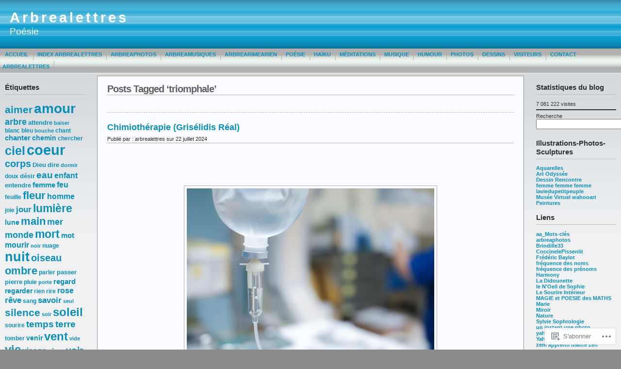

--- FILE ---
content_type: text/html; charset=UTF-8
request_url: https://arbrealettres.wordpress.com/tag/triomphale/
body_size: 35847
content:
<!DOCTYPE html PUBLIC "-//W3C//DTD XHTML 1.0 Transitional//EN" "http://www.w3.org/TR/xhtml1/DTD/xhtml1-transitional.dtd">
<html xmlns="http://www.w3.org/1999/xhtml" lang="fr-FR">
<head profile="http://gmpg.org/xfn/11">
	<meta http-equiv="Content-Type" content="text/html; charset=UTF-8" />
	<title>triomphale &laquo; Arbrealettres</title>

	<link rel="stylesheet" href="https://s0.wp.com/wp-content/themes/pub/andreas09/style.css?m=1741693321i" type="text/css" media="screen" />
	<link rel="stylesheet" href="https://s0.wp.com/wp-content/themes/pub/andreas09/blue.css?m=1315885645i" type="text/css" media="screen" />
	<link rel="pingback" href="https://arbrealettres.wordpress.com/xmlrpc.php" />

	<meta name='robots' content='max-image-preview:large' />
<link rel='dns-prefetch' href='//s0.wp.com' />
<link rel="alternate" type="application/rss+xml" title="Arbrealettres &raquo; Flux" href="https://arbrealettres.wordpress.com/feed/" />
<link rel="alternate" type="application/rss+xml" title="Arbrealettres &raquo; Flux des commentaires" href="https://arbrealettres.wordpress.com/comments/feed/" />
<link rel="alternate" type="application/rss+xml" title="Arbrealettres &raquo; Flux de l’étiquette triomphale" href="https://arbrealettres.wordpress.com/tag/triomphale/feed/" />
	<script type="text/javascript">
		/* <![CDATA[ */
		function addLoadEvent(func) {
			var oldonload = window.onload;
			if (typeof window.onload != 'function') {
				window.onload = func;
			} else {
				window.onload = function () {
					oldonload();
					func();
				}
			}
		}
		/* ]]> */
	</script>
	<link crossorigin='anonymous' rel='stylesheet' id='all-css-0-1' href='/wp-content/mu-plugins/likes/jetpack-likes.css?m=1743883414i&cssminify=yes' type='text/css' media='all' />
<style id='wp-emoji-styles-inline-css'>

	img.wp-smiley, img.emoji {
		display: inline !important;
		border: none !important;
		box-shadow: none !important;
		height: 1em !important;
		width: 1em !important;
		margin: 0 0.07em !important;
		vertical-align: -0.1em !important;
		background: none !important;
		padding: 0 !important;
	}
/*# sourceURL=wp-emoji-styles-inline-css */
</style>
<link crossorigin='anonymous' rel='stylesheet' id='all-css-2-1' href='/wp-content/plugins/gutenberg-core/v22.2.0/build/styles/block-library/style.css?m=1764855221i&cssminify=yes' type='text/css' media='all' />
<style id='wp-block-library-inline-css'>
.has-text-align-justify {
	text-align:justify;
}
.has-text-align-justify{text-align:justify;}

/*# sourceURL=wp-block-library-inline-css */
</style><style id='wp-block-buttons-inline-css'>
.wp-block-buttons{box-sizing:border-box}.wp-block-buttons.is-vertical{flex-direction:column}.wp-block-buttons.is-vertical>.wp-block-button:last-child{margin-bottom:0}.wp-block-buttons>.wp-block-button{display:inline-block;margin:0}.wp-block-buttons.is-content-justification-left{justify-content:flex-start}.wp-block-buttons.is-content-justification-left.is-vertical{align-items:flex-start}.wp-block-buttons.is-content-justification-center{justify-content:center}.wp-block-buttons.is-content-justification-center.is-vertical{align-items:center}.wp-block-buttons.is-content-justification-right{justify-content:flex-end}.wp-block-buttons.is-content-justification-right.is-vertical{align-items:flex-end}.wp-block-buttons.is-content-justification-space-between{justify-content:space-between}.wp-block-buttons.aligncenter{text-align:center}.wp-block-buttons:not(.is-content-justification-space-between,.is-content-justification-right,.is-content-justification-left,.is-content-justification-center) .wp-block-button.aligncenter{margin-left:auto;margin-right:auto;width:100%}.wp-block-buttons[style*=text-decoration] .wp-block-button,.wp-block-buttons[style*=text-decoration] .wp-block-button__link{text-decoration:inherit}.wp-block-buttons.has-custom-font-size .wp-block-button__link{font-size:inherit}.wp-block-buttons .wp-block-button__link{width:100%}.wp-block-button.aligncenter{text-align:center}
/*# sourceURL=/wp-content/plugins/gutenberg-core/v22.2.0/build/styles/block-library/buttons/style.css */
</style>
<style id='wp-block-columns-inline-css'>
.wp-block-columns{box-sizing:border-box;display:flex;flex-wrap:wrap!important}@media (min-width:782px){.wp-block-columns{flex-wrap:nowrap!important}}.wp-block-columns{align-items:normal!important}.wp-block-columns.are-vertically-aligned-top{align-items:flex-start}.wp-block-columns.are-vertically-aligned-center{align-items:center}.wp-block-columns.are-vertically-aligned-bottom{align-items:flex-end}@media (max-width:781px){.wp-block-columns:not(.is-not-stacked-on-mobile)>.wp-block-column{flex-basis:100%!important}}@media (min-width:782px){.wp-block-columns:not(.is-not-stacked-on-mobile)>.wp-block-column{flex-basis:0;flex-grow:1}.wp-block-columns:not(.is-not-stacked-on-mobile)>.wp-block-column[style*=flex-basis]{flex-grow:0}}.wp-block-columns.is-not-stacked-on-mobile{flex-wrap:nowrap!important}.wp-block-columns.is-not-stacked-on-mobile>.wp-block-column{flex-basis:0;flex-grow:1}.wp-block-columns.is-not-stacked-on-mobile>.wp-block-column[style*=flex-basis]{flex-grow:0}:where(.wp-block-columns){margin-bottom:1.75em}:where(.wp-block-columns.has-background){padding:1.25em 2.375em}.wp-block-column{flex-grow:1;min-width:0;overflow-wrap:break-word;word-break:break-word}.wp-block-column.is-vertically-aligned-top{align-self:flex-start}.wp-block-column.is-vertically-aligned-center{align-self:center}.wp-block-column.is-vertically-aligned-bottom{align-self:flex-end}.wp-block-column.is-vertically-aligned-stretch{align-self:stretch}.wp-block-column.is-vertically-aligned-bottom,.wp-block-column.is-vertically-aligned-center,.wp-block-column.is-vertically-aligned-top{width:100%}
/*# sourceURL=/wp-content/plugins/gutenberg-core/v22.2.0/build/styles/block-library/columns/style.css */
</style>
<style id='wp-block-group-inline-css'>
.wp-block-group{box-sizing:border-box}:where(.wp-block-group.wp-block-group-is-layout-constrained){position:relative}
/*# sourceURL=/wp-content/plugins/gutenberg-core/v22.2.0/build/styles/block-library/group/style.css */
</style>
<style id='wp-block-paragraph-inline-css'>
.is-small-text{font-size:.875em}.is-regular-text{font-size:1em}.is-large-text{font-size:2.25em}.is-larger-text{font-size:3em}.has-drop-cap:not(:focus):first-letter{float:left;font-size:8.4em;font-style:normal;font-weight:100;line-height:.68;margin:.05em .1em 0 0;text-transform:uppercase}body.rtl .has-drop-cap:not(:focus):first-letter{float:none;margin-left:.1em}p.has-drop-cap.has-background{overflow:hidden}:root :where(p.has-background){padding:1.25em 2.375em}:where(p.has-text-color:not(.has-link-color)) a{color:inherit}p.has-text-align-left[style*="writing-mode:vertical-lr"],p.has-text-align-right[style*="writing-mode:vertical-rl"]{rotate:180deg}
/*# sourceURL=/wp-content/plugins/gutenberg-core/v22.2.0/build/styles/block-library/paragraph/style.css */
</style>
<style id='wp-block-separator-inline-css'>
@charset "UTF-8";.wp-block-separator{border:none;border-top:2px solid}:root :where(.wp-block-separator.is-style-dots){height:auto;line-height:1;text-align:center}:root :where(.wp-block-separator.is-style-dots):before{color:currentColor;content:"···";font-family:serif;font-size:1.5em;letter-spacing:2em;padding-left:2em}.wp-block-separator.is-style-dots{background:none!important;border:none!important}
/*# sourceURL=/wp-content/plugins/gutenberg-core/v22.2.0/build/styles/block-library/separator/style.css */
</style>
<style id='wp-block-button-inline-css'>
.wp-block-button__link{align-content:center;box-sizing:border-box;cursor:pointer;display:inline-block;height:100%;text-align:center;word-break:break-word}.wp-block-button__link.aligncenter{text-align:center}.wp-block-button__link.alignright{text-align:right}:where(.wp-block-button__link){border-radius:9999px;box-shadow:none;padding:calc(.667em + 2px) calc(1.333em + 2px);text-decoration:none}.wp-block-button[style*=text-decoration] .wp-block-button__link{text-decoration:inherit}.wp-block-buttons>.wp-block-button.has-custom-width{max-width:none}.wp-block-buttons>.wp-block-button.has-custom-width .wp-block-button__link{width:100%}.wp-block-buttons>.wp-block-button.has-custom-font-size .wp-block-button__link{font-size:inherit}.wp-block-buttons>.wp-block-button.wp-block-button__width-25{width:calc(25% - var(--wp--style--block-gap, .5em)*.75)}.wp-block-buttons>.wp-block-button.wp-block-button__width-50{width:calc(50% - var(--wp--style--block-gap, .5em)*.5)}.wp-block-buttons>.wp-block-button.wp-block-button__width-75{width:calc(75% - var(--wp--style--block-gap, .5em)*.25)}.wp-block-buttons>.wp-block-button.wp-block-button__width-100{flex-basis:100%;width:100%}.wp-block-buttons.is-vertical>.wp-block-button.wp-block-button__width-25{width:25%}.wp-block-buttons.is-vertical>.wp-block-button.wp-block-button__width-50{width:50%}.wp-block-buttons.is-vertical>.wp-block-button.wp-block-button__width-75{width:75%}.wp-block-button.is-style-squared,.wp-block-button__link.wp-block-button.is-style-squared{border-radius:0}.wp-block-button.no-border-radius,.wp-block-button__link.no-border-radius{border-radius:0!important}:root :where(.wp-block-button .wp-block-button__link.is-style-outline),:root :where(.wp-block-button.is-style-outline>.wp-block-button__link){border:2px solid;padding:.667em 1.333em}:root :where(.wp-block-button .wp-block-button__link.is-style-outline:not(.has-text-color)),:root :where(.wp-block-button.is-style-outline>.wp-block-button__link:not(.has-text-color)){color:currentColor}:root :where(.wp-block-button .wp-block-button__link.is-style-outline:not(.has-background)),:root :where(.wp-block-button.is-style-outline>.wp-block-button__link:not(.has-background)){background-color:initial;background-image:none}
/*# sourceURL=/wp-content/plugins/gutenberg-core/v22.2.0/build/styles/block-library/button/style.css */
</style>
<style id='wp-block-latest-posts-inline-css'>
.wp-block-latest-posts{box-sizing:border-box}.wp-block-latest-posts.alignleft{margin-right:2em}.wp-block-latest-posts.alignright{margin-left:2em}.wp-block-latest-posts.wp-block-latest-posts__list{list-style:none}.wp-block-latest-posts.wp-block-latest-posts__list li{clear:both;overflow-wrap:break-word}.wp-block-latest-posts.is-grid{display:flex;flex-wrap:wrap}.wp-block-latest-posts.is-grid li{margin:0 1.25em 1.25em 0;width:100%}@media (min-width:600px){.wp-block-latest-posts.columns-2 li{width:calc(50% - .625em)}.wp-block-latest-posts.columns-2 li:nth-child(2n){margin-right:0}.wp-block-latest-posts.columns-3 li{width:calc(33.33333% - .83333em)}.wp-block-latest-posts.columns-3 li:nth-child(3n){margin-right:0}.wp-block-latest-posts.columns-4 li{width:calc(25% - .9375em)}.wp-block-latest-posts.columns-4 li:nth-child(4n){margin-right:0}.wp-block-latest-posts.columns-5 li{width:calc(20% - 1em)}.wp-block-latest-posts.columns-5 li:nth-child(5n){margin-right:0}.wp-block-latest-posts.columns-6 li{width:calc(16.66667% - 1.04167em)}.wp-block-latest-posts.columns-6 li:nth-child(6n){margin-right:0}}:root :where(.wp-block-latest-posts.is-grid){padding:0}:root :where(.wp-block-latest-posts.wp-block-latest-posts__list){padding-left:0}.wp-block-latest-posts__post-author,.wp-block-latest-posts__post-date{display:block;font-size:.8125em}.wp-block-latest-posts__post-excerpt,.wp-block-latest-posts__post-full-content{margin-bottom:1em;margin-top:.5em}.wp-block-latest-posts__featured-image a{display:inline-block}.wp-block-latest-posts__featured-image img{height:auto;max-width:100%;width:auto}.wp-block-latest-posts__featured-image.alignleft{float:left;margin-right:1em}.wp-block-latest-posts__featured-image.alignright{float:right;margin-left:1em}.wp-block-latest-posts__featured-image.aligncenter{margin-bottom:1em;text-align:center}
/*# sourceURL=/wp-content/plugins/gutenberg-core/v22.2.0/build/styles/block-library/latest-posts/style.css */
</style>
<style id='wp-block-search-inline-css'>
.wp-block-search__button{margin-left:10px;word-break:normal}.wp-block-search__button.has-icon{line-height:0}.wp-block-search__button svg{fill:currentColor;height:1.25em;min-height:24px;min-width:24px;vertical-align:text-bottom;width:1.25em}:where(.wp-block-search__button){border:1px solid #ccc;padding:6px 10px}.wp-block-search__inside-wrapper{display:flex;flex:auto;flex-wrap:nowrap;max-width:100%}.wp-block-search__label{width:100%}.wp-block-search.wp-block-search__button-only .wp-block-search__button{box-sizing:border-box;display:flex;flex-shrink:0;justify-content:center;margin-left:0;max-width:100%}.wp-block-search.wp-block-search__button-only .wp-block-search__inside-wrapper{min-width:0!important;transition-property:width}.wp-block-search.wp-block-search__button-only .wp-block-search__input{flex-basis:100%;transition-duration:.3s}.wp-block-search.wp-block-search__button-only.wp-block-search__searchfield-hidden,.wp-block-search.wp-block-search__button-only.wp-block-search__searchfield-hidden .wp-block-search__inside-wrapper{overflow:hidden}.wp-block-search.wp-block-search__button-only.wp-block-search__searchfield-hidden .wp-block-search__input{border-left-width:0!important;border-right-width:0!important;flex-basis:0;flex-grow:0;margin:0;min-width:0!important;padding-left:0!important;padding-right:0!important;width:0!important}:where(.wp-block-search__input){appearance:none;border:1px solid #949494;flex-grow:1;font-family:inherit;font-size:inherit;font-style:inherit;font-weight:inherit;letter-spacing:inherit;line-height:inherit;margin-left:0;margin-right:0;min-width:3rem;padding:8px;text-decoration:unset!important;text-transform:inherit}:where(.wp-block-search__button-inside .wp-block-search__inside-wrapper){background-color:#fff;border:1px solid #949494;box-sizing:border-box;padding:4px}:where(.wp-block-search__button-inside .wp-block-search__inside-wrapper) .wp-block-search__input{border:none;border-radius:0;padding:0 4px}:where(.wp-block-search__button-inside .wp-block-search__inside-wrapper) .wp-block-search__input:focus{outline:none}:where(.wp-block-search__button-inside .wp-block-search__inside-wrapper) :where(.wp-block-search__button){padding:4px 8px}.wp-block-search.aligncenter .wp-block-search__inside-wrapper{margin:auto}.wp-block[data-align=right] .wp-block-search.wp-block-search__button-only .wp-block-search__inside-wrapper{float:right}
/*# sourceURL=/wp-content/plugins/gutenberg-core/v22.2.0/build/styles/block-library/search/style.css */
</style>
<style id='global-styles-inline-css'>
:root{--wp--preset--aspect-ratio--square: 1;--wp--preset--aspect-ratio--4-3: 4/3;--wp--preset--aspect-ratio--3-4: 3/4;--wp--preset--aspect-ratio--3-2: 3/2;--wp--preset--aspect-ratio--2-3: 2/3;--wp--preset--aspect-ratio--16-9: 16/9;--wp--preset--aspect-ratio--9-16: 9/16;--wp--preset--color--black: #000000;--wp--preset--color--cyan-bluish-gray: #abb8c3;--wp--preset--color--white: #ffffff;--wp--preset--color--pale-pink: #f78da7;--wp--preset--color--vivid-red: #cf2e2e;--wp--preset--color--luminous-vivid-orange: #ff6900;--wp--preset--color--luminous-vivid-amber: #fcb900;--wp--preset--color--light-green-cyan: #7bdcb5;--wp--preset--color--vivid-green-cyan: #00d084;--wp--preset--color--pale-cyan-blue: #8ed1fc;--wp--preset--color--vivid-cyan-blue: #0693e3;--wp--preset--color--vivid-purple: #9b51e0;--wp--preset--gradient--vivid-cyan-blue-to-vivid-purple: linear-gradient(135deg,rgb(6,147,227) 0%,rgb(155,81,224) 100%);--wp--preset--gradient--light-green-cyan-to-vivid-green-cyan: linear-gradient(135deg,rgb(122,220,180) 0%,rgb(0,208,130) 100%);--wp--preset--gradient--luminous-vivid-amber-to-luminous-vivid-orange: linear-gradient(135deg,rgb(252,185,0) 0%,rgb(255,105,0) 100%);--wp--preset--gradient--luminous-vivid-orange-to-vivid-red: linear-gradient(135deg,rgb(255,105,0) 0%,rgb(207,46,46) 100%);--wp--preset--gradient--very-light-gray-to-cyan-bluish-gray: linear-gradient(135deg,rgb(238,238,238) 0%,rgb(169,184,195) 100%);--wp--preset--gradient--cool-to-warm-spectrum: linear-gradient(135deg,rgb(74,234,220) 0%,rgb(151,120,209) 20%,rgb(207,42,186) 40%,rgb(238,44,130) 60%,rgb(251,105,98) 80%,rgb(254,248,76) 100%);--wp--preset--gradient--blush-light-purple: linear-gradient(135deg,rgb(255,206,236) 0%,rgb(152,150,240) 100%);--wp--preset--gradient--blush-bordeaux: linear-gradient(135deg,rgb(254,205,165) 0%,rgb(254,45,45) 50%,rgb(107,0,62) 100%);--wp--preset--gradient--luminous-dusk: linear-gradient(135deg,rgb(255,203,112) 0%,rgb(199,81,192) 50%,rgb(65,88,208) 100%);--wp--preset--gradient--pale-ocean: linear-gradient(135deg,rgb(255,245,203) 0%,rgb(182,227,212) 50%,rgb(51,167,181) 100%);--wp--preset--gradient--electric-grass: linear-gradient(135deg,rgb(202,248,128) 0%,rgb(113,206,126) 100%);--wp--preset--gradient--midnight: linear-gradient(135deg,rgb(2,3,129) 0%,rgb(40,116,252) 100%);--wp--preset--font-size--small: 13px;--wp--preset--font-size--medium: 20px;--wp--preset--font-size--large: 36px;--wp--preset--font-size--x-large: 42px;--wp--preset--font-family--albert-sans: 'Albert Sans', sans-serif;--wp--preset--font-family--alegreya: Alegreya, serif;--wp--preset--font-family--arvo: Arvo, serif;--wp--preset--font-family--bodoni-moda: 'Bodoni Moda', serif;--wp--preset--font-family--bricolage-grotesque: 'Bricolage Grotesque', sans-serif;--wp--preset--font-family--cabin: Cabin, sans-serif;--wp--preset--font-family--chivo: Chivo, sans-serif;--wp--preset--font-family--commissioner: Commissioner, sans-serif;--wp--preset--font-family--cormorant: Cormorant, serif;--wp--preset--font-family--courier-prime: 'Courier Prime', monospace;--wp--preset--font-family--crimson-pro: 'Crimson Pro', serif;--wp--preset--font-family--dm-mono: 'DM Mono', monospace;--wp--preset--font-family--dm-sans: 'DM Sans', sans-serif;--wp--preset--font-family--dm-serif-display: 'DM Serif Display', serif;--wp--preset--font-family--domine: Domine, serif;--wp--preset--font-family--eb-garamond: 'EB Garamond', serif;--wp--preset--font-family--epilogue: Epilogue, sans-serif;--wp--preset--font-family--fahkwang: Fahkwang, sans-serif;--wp--preset--font-family--figtree: Figtree, sans-serif;--wp--preset--font-family--fira-sans: 'Fira Sans', sans-serif;--wp--preset--font-family--fjalla-one: 'Fjalla One', sans-serif;--wp--preset--font-family--fraunces: Fraunces, serif;--wp--preset--font-family--gabarito: Gabarito, system-ui;--wp--preset--font-family--ibm-plex-mono: 'IBM Plex Mono', monospace;--wp--preset--font-family--ibm-plex-sans: 'IBM Plex Sans', sans-serif;--wp--preset--font-family--ibarra-real-nova: 'Ibarra Real Nova', serif;--wp--preset--font-family--instrument-serif: 'Instrument Serif', serif;--wp--preset--font-family--inter: Inter, sans-serif;--wp--preset--font-family--josefin-sans: 'Josefin Sans', sans-serif;--wp--preset--font-family--jost: Jost, sans-serif;--wp--preset--font-family--libre-baskerville: 'Libre Baskerville', serif;--wp--preset--font-family--libre-franklin: 'Libre Franklin', sans-serif;--wp--preset--font-family--literata: Literata, serif;--wp--preset--font-family--lora: Lora, serif;--wp--preset--font-family--merriweather: Merriweather, serif;--wp--preset--font-family--montserrat: Montserrat, sans-serif;--wp--preset--font-family--newsreader: Newsreader, serif;--wp--preset--font-family--noto-sans-mono: 'Noto Sans Mono', sans-serif;--wp--preset--font-family--nunito: Nunito, sans-serif;--wp--preset--font-family--open-sans: 'Open Sans', sans-serif;--wp--preset--font-family--overpass: Overpass, sans-serif;--wp--preset--font-family--pt-serif: 'PT Serif', serif;--wp--preset--font-family--petrona: Petrona, serif;--wp--preset--font-family--piazzolla: Piazzolla, serif;--wp--preset--font-family--playfair-display: 'Playfair Display', serif;--wp--preset--font-family--plus-jakarta-sans: 'Plus Jakarta Sans', sans-serif;--wp--preset--font-family--poppins: Poppins, sans-serif;--wp--preset--font-family--raleway: Raleway, sans-serif;--wp--preset--font-family--roboto: Roboto, sans-serif;--wp--preset--font-family--roboto-slab: 'Roboto Slab', serif;--wp--preset--font-family--rubik: Rubik, sans-serif;--wp--preset--font-family--rufina: Rufina, serif;--wp--preset--font-family--sora: Sora, sans-serif;--wp--preset--font-family--source-sans-3: 'Source Sans 3', sans-serif;--wp--preset--font-family--source-serif-4: 'Source Serif 4', serif;--wp--preset--font-family--space-mono: 'Space Mono', monospace;--wp--preset--font-family--syne: Syne, sans-serif;--wp--preset--font-family--texturina: Texturina, serif;--wp--preset--font-family--urbanist: Urbanist, sans-serif;--wp--preset--font-family--work-sans: 'Work Sans', sans-serif;--wp--preset--spacing--20: 0.44rem;--wp--preset--spacing--30: 0.67rem;--wp--preset--spacing--40: 1rem;--wp--preset--spacing--50: 1.5rem;--wp--preset--spacing--60: 2.25rem;--wp--preset--spacing--70: 3.38rem;--wp--preset--spacing--80: 5.06rem;--wp--preset--shadow--natural: 6px 6px 9px rgba(0, 0, 0, 0.2);--wp--preset--shadow--deep: 12px 12px 50px rgba(0, 0, 0, 0.4);--wp--preset--shadow--sharp: 6px 6px 0px rgba(0, 0, 0, 0.2);--wp--preset--shadow--outlined: 6px 6px 0px -3px rgb(255, 255, 255), 6px 6px rgb(0, 0, 0);--wp--preset--shadow--crisp: 6px 6px 0px rgb(0, 0, 0);}:where(.is-layout-flex){gap: 0.5em;}:where(.is-layout-grid){gap: 0.5em;}body .is-layout-flex{display: flex;}.is-layout-flex{flex-wrap: wrap;align-items: center;}.is-layout-flex > :is(*, div){margin: 0;}body .is-layout-grid{display: grid;}.is-layout-grid > :is(*, div){margin: 0;}:where(.wp-block-columns.is-layout-flex){gap: 2em;}:where(.wp-block-columns.is-layout-grid){gap: 2em;}:where(.wp-block-post-template.is-layout-flex){gap: 1.25em;}:where(.wp-block-post-template.is-layout-grid){gap: 1.25em;}.has-black-color{color: var(--wp--preset--color--black) !important;}.has-cyan-bluish-gray-color{color: var(--wp--preset--color--cyan-bluish-gray) !important;}.has-white-color{color: var(--wp--preset--color--white) !important;}.has-pale-pink-color{color: var(--wp--preset--color--pale-pink) !important;}.has-vivid-red-color{color: var(--wp--preset--color--vivid-red) !important;}.has-luminous-vivid-orange-color{color: var(--wp--preset--color--luminous-vivid-orange) !important;}.has-luminous-vivid-amber-color{color: var(--wp--preset--color--luminous-vivid-amber) !important;}.has-light-green-cyan-color{color: var(--wp--preset--color--light-green-cyan) !important;}.has-vivid-green-cyan-color{color: var(--wp--preset--color--vivid-green-cyan) !important;}.has-pale-cyan-blue-color{color: var(--wp--preset--color--pale-cyan-blue) !important;}.has-vivid-cyan-blue-color{color: var(--wp--preset--color--vivid-cyan-blue) !important;}.has-vivid-purple-color{color: var(--wp--preset--color--vivid-purple) !important;}.has-black-background-color{background-color: var(--wp--preset--color--black) !important;}.has-cyan-bluish-gray-background-color{background-color: var(--wp--preset--color--cyan-bluish-gray) !important;}.has-white-background-color{background-color: var(--wp--preset--color--white) !important;}.has-pale-pink-background-color{background-color: var(--wp--preset--color--pale-pink) !important;}.has-vivid-red-background-color{background-color: var(--wp--preset--color--vivid-red) !important;}.has-luminous-vivid-orange-background-color{background-color: var(--wp--preset--color--luminous-vivid-orange) !important;}.has-luminous-vivid-amber-background-color{background-color: var(--wp--preset--color--luminous-vivid-amber) !important;}.has-light-green-cyan-background-color{background-color: var(--wp--preset--color--light-green-cyan) !important;}.has-vivid-green-cyan-background-color{background-color: var(--wp--preset--color--vivid-green-cyan) !important;}.has-pale-cyan-blue-background-color{background-color: var(--wp--preset--color--pale-cyan-blue) !important;}.has-vivid-cyan-blue-background-color{background-color: var(--wp--preset--color--vivid-cyan-blue) !important;}.has-vivid-purple-background-color{background-color: var(--wp--preset--color--vivid-purple) !important;}.has-black-border-color{border-color: var(--wp--preset--color--black) !important;}.has-cyan-bluish-gray-border-color{border-color: var(--wp--preset--color--cyan-bluish-gray) !important;}.has-white-border-color{border-color: var(--wp--preset--color--white) !important;}.has-pale-pink-border-color{border-color: var(--wp--preset--color--pale-pink) !important;}.has-vivid-red-border-color{border-color: var(--wp--preset--color--vivid-red) !important;}.has-luminous-vivid-orange-border-color{border-color: var(--wp--preset--color--luminous-vivid-orange) !important;}.has-luminous-vivid-amber-border-color{border-color: var(--wp--preset--color--luminous-vivid-amber) !important;}.has-light-green-cyan-border-color{border-color: var(--wp--preset--color--light-green-cyan) !important;}.has-vivid-green-cyan-border-color{border-color: var(--wp--preset--color--vivid-green-cyan) !important;}.has-pale-cyan-blue-border-color{border-color: var(--wp--preset--color--pale-cyan-blue) !important;}.has-vivid-cyan-blue-border-color{border-color: var(--wp--preset--color--vivid-cyan-blue) !important;}.has-vivid-purple-border-color{border-color: var(--wp--preset--color--vivid-purple) !important;}.has-vivid-cyan-blue-to-vivid-purple-gradient-background{background: var(--wp--preset--gradient--vivid-cyan-blue-to-vivid-purple) !important;}.has-light-green-cyan-to-vivid-green-cyan-gradient-background{background: var(--wp--preset--gradient--light-green-cyan-to-vivid-green-cyan) !important;}.has-luminous-vivid-amber-to-luminous-vivid-orange-gradient-background{background: var(--wp--preset--gradient--luminous-vivid-amber-to-luminous-vivid-orange) !important;}.has-luminous-vivid-orange-to-vivid-red-gradient-background{background: var(--wp--preset--gradient--luminous-vivid-orange-to-vivid-red) !important;}.has-very-light-gray-to-cyan-bluish-gray-gradient-background{background: var(--wp--preset--gradient--very-light-gray-to-cyan-bluish-gray) !important;}.has-cool-to-warm-spectrum-gradient-background{background: var(--wp--preset--gradient--cool-to-warm-spectrum) !important;}.has-blush-light-purple-gradient-background{background: var(--wp--preset--gradient--blush-light-purple) !important;}.has-blush-bordeaux-gradient-background{background: var(--wp--preset--gradient--blush-bordeaux) !important;}.has-luminous-dusk-gradient-background{background: var(--wp--preset--gradient--luminous-dusk) !important;}.has-pale-ocean-gradient-background{background: var(--wp--preset--gradient--pale-ocean) !important;}.has-electric-grass-gradient-background{background: var(--wp--preset--gradient--electric-grass) !important;}.has-midnight-gradient-background{background: var(--wp--preset--gradient--midnight) !important;}.has-small-font-size{font-size: var(--wp--preset--font-size--small) !important;}.has-medium-font-size{font-size: var(--wp--preset--font-size--medium) !important;}.has-large-font-size{font-size: var(--wp--preset--font-size--large) !important;}.has-x-large-font-size{font-size: var(--wp--preset--font-size--x-large) !important;}.has-albert-sans-font-family{font-family: var(--wp--preset--font-family--albert-sans) !important;}.has-alegreya-font-family{font-family: var(--wp--preset--font-family--alegreya) !important;}.has-arvo-font-family{font-family: var(--wp--preset--font-family--arvo) !important;}.has-bodoni-moda-font-family{font-family: var(--wp--preset--font-family--bodoni-moda) !important;}.has-bricolage-grotesque-font-family{font-family: var(--wp--preset--font-family--bricolage-grotesque) !important;}.has-cabin-font-family{font-family: var(--wp--preset--font-family--cabin) !important;}.has-chivo-font-family{font-family: var(--wp--preset--font-family--chivo) !important;}.has-commissioner-font-family{font-family: var(--wp--preset--font-family--commissioner) !important;}.has-cormorant-font-family{font-family: var(--wp--preset--font-family--cormorant) !important;}.has-courier-prime-font-family{font-family: var(--wp--preset--font-family--courier-prime) !important;}.has-crimson-pro-font-family{font-family: var(--wp--preset--font-family--crimson-pro) !important;}.has-dm-mono-font-family{font-family: var(--wp--preset--font-family--dm-mono) !important;}.has-dm-sans-font-family{font-family: var(--wp--preset--font-family--dm-sans) !important;}.has-dm-serif-display-font-family{font-family: var(--wp--preset--font-family--dm-serif-display) !important;}.has-domine-font-family{font-family: var(--wp--preset--font-family--domine) !important;}.has-eb-garamond-font-family{font-family: var(--wp--preset--font-family--eb-garamond) !important;}.has-epilogue-font-family{font-family: var(--wp--preset--font-family--epilogue) !important;}.has-fahkwang-font-family{font-family: var(--wp--preset--font-family--fahkwang) !important;}.has-figtree-font-family{font-family: var(--wp--preset--font-family--figtree) !important;}.has-fira-sans-font-family{font-family: var(--wp--preset--font-family--fira-sans) !important;}.has-fjalla-one-font-family{font-family: var(--wp--preset--font-family--fjalla-one) !important;}.has-fraunces-font-family{font-family: var(--wp--preset--font-family--fraunces) !important;}.has-gabarito-font-family{font-family: var(--wp--preset--font-family--gabarito) !important;}.has-ibm-plex-mono-font-family{font-family: var(--wp--preset--font-family--ibm-plex-mono) !important;}.has-ibm-plex-sans-font-family{font-family: var(--wp--preset--font-family--ibm-plex-sans) !important;}.has-ibarra-real-nova-font-family{font-family: var(--wp--preset--font-family--ibarra-real-nova) !important;}.has-instrument-serif-font-family{font-family: var(--wp--preset--font-family--instrument-serif) !important;}.has-inter-font-family{font-family: var(--wp--preset--font-family--inter) !important;}.has-josefin-sans-font-family{font-family: var(--wp--preset--font-family--josefin-sans) !important;}.has-jost-font-family{font-family: var(--wp--preset--font-family--jost) !important;}.has-libre-baskerville-font-family{font-family: var(--wp--preset--font-family--libre-baskerville) !important;}.has-libre-franklin-font-family{font-family: var(--wp--preset--font-family--libre-franklin) !important;}.has-literata-font-family{font-family: var(--wp--preset--font-family--literata) !important;}.has-lora-font-family{font-family: var(--wp--preset--font-family--lora) !important;}.has-merriweather-font-family{font-family: var(--wp--preset--font-family--merriweather) !important;}.has-montserrat-font-family{font-family: var(--wp--preset--font-family--montserrat) !important;}.has-newsreader-font-family{font-family: var(--wp--preset--font-family--newsreader) !important;}.has-noto-sans-mono-font-family{font-family: var(--wp--preset--font-family--noto-sans-mono) !important;}.has-nunito-font-family{font-family: var(--wp--preset--font-family--nunito) !important;}.has-open-sans-font-family{font-family: var(--wp--preset--font-family--open-sans) !important;}.has-overpass-font-family{font-family: var(--wp--preset--font-family--overpass) !important;}.has-pt-serif-font-family{font-family: var(--wp--preset--font-family--pt-serif) !important;}.has-petrona-font-family{font-family: var(--wp--preset--font-family--petrona) !important;}.has-piazzolla-font-family{font-family: var(--wp--preset--font-family--piazzolla) !important;}.has-playfair-display-font-family{font-family: var(--wp--preset--font-family--playfair-display) !important;}.has-plus-jakarta-sans-font-family{font-family: var(--wp--preset--font-family--plus-jakarta-sans) !important;}.has-poppins-font-family{font-family: var(--wp--preset--font-family--poppins) !important;}.has-raleway-font-family{font-family: var(--wp--preset--font-family--raleway) !important;}.has-roboto-font-family{font-family: var(--wp--preset--font-family--roboto) !important;}.has-roboto-slab-font-family{font-family: var(--wp--preset--font-family--roboto-slab) !important;}.has-rubik-font-family{font-family: var(--wp--preset--font-family--rubik) !important;}.has-rufina-font-family{font-family: var(--wp--preset--font-family--rufina) !important;}.has-sora-font-family{font-family: var(--wp--preset--font-family--sora) !important;}.has-source-sans-3-font-family{font-family: var(--wp--preset--font-family--source-sans-3) !important;}.has-source-serif-4-font-family{font-family: var(--wp--preset--font-family--source-serif-4) !important;}.has-space-mono-font-family{font-family: var(--wp--preset--font-family--space-mono) !important;}.has-syne-font-family{font-family: var(--wp--preset--font-family--syne) !important;}.has-texturina-font-family{font-family: var(--wp--preset--font-family--texturina) !important;}.has-urbanist-font-family{font-family: var(--wp--preset--font-family--urbanist) !important;}.has-work-sans-font-family{font-family: var(--wp--preset--font-family--work-sans) !important;}
:where(.wp-block-columns.is-layout-flex){gap: 2em;}:where(.wp-block-columns.is-layout-grid){gap: 2em;}
/*# sourceURL=global-styles-inline-css */
</style>
<style id='core-block-supports-inline-css'>
.wp-container-core-columns-is-layout-9d6595d7{flex-wrap:nowrap;}
/*# sourceURL=core-block-supports-inline-css */
</style>

<style id='classic-theme-styles-inline-css'>
/*! This file is auto-generated */
.wp-block-button__link{color:#fff;background-color:#32373c;border-radius:9999px;box-shadow:none;text-decoration:none;padding:calc(.667em + 2px) calc(1.333em + 2px);font-size:1.125em}.wp-block-file__button{background:#32373c;color:#fff;text-decoration:none}
/*# sourceURL=/wp-includes/css/classic-themes.min.css */
</style>
<link crossorigin='anonymous' rel='stylesheet' id='all-css-4-1' href='/_static/??-eJx9j8EOwiAMhl/IQphG58H4LIxVRCkQylx8e7uLzssuTf/m+5pWzwVcTg1T0yVOPiTWLg8xuyfrTpleGeBAJSJUfKmDHgO3LwHc3hGVY97p1SKa4Lerosyp2LYQhGOwGJEE29LmIg4MQ6nIDFIpTATtLiJveRXlMC+t10Kt4pbkMYO8Y1vI6S/ALdpQF/VKF3PsTb/vuvPp8QGGwHIv&cssminify=yes' type='text/css' media='all' />
<link crossorigin='anonymous' rel='stylesheet' id='print-css-5-1' href='/wp-content/mu-plugins/global-print/global-print.css?m=1465851035i&cssminify=yes' type='text/css' media='print' />
<style id='jetpack-global-styles-frontend-style-inline-css'>
:root { --font-headings: unset; --font-base: unset; --font-headings-default: -apple-system,BlinkMacSystemFont,"Segoe UI",Roboto,Oxygen-Sans,Ubuntu,Cantarell,"Helvetica Neue",sans-serif; --font-base-default: -apple-system,BlinkMacSystemFont,"Segoe UI",Roboto,Oxygen-Sans,Ubuntu,Cantarell,"Helvetica Neue",sans-serif;}
/*# sourceURL=jetpack-global-styles-frontend-style-inline-css */
</style>
<link crossorigin='anonymous' rel='stylesheet' id='all-css-8-1' href='/_static/??-eJyNjcsKAjEMRX/IGtQZBxfip0hMS9sxTYppGfx7H7gRN+7ugcs5sFRHKi1Ig9Jd5R6zGMyhVaTrh8G6QFHfORhYwlvw6P39PbPENZmt4G/ROQuBKWVkxxrVvuBH1lIoz2waILJekF+HUzlupnG3nQ77YZwfuRJIaQ==&cssminify=yes' type='text/css' media='all' />
<script type="text/javascript" id="wpcom-actionbar-placeholder-js-extra">
/* <![CDATA[ */
var actionbardata = {"siteID":"8846605","postID":"0","siteURL":"https://arbrealettres.wordpress.com","xhrURL":"https://arbrealettres.wordpress.com/wp-admin/admin-ajax.php","nonce":"6dfe660a43","isLoggedIn":"","statusMessage":"","subsEmailDefault":"instantly","proxyScriptUrl":"https://s0.wp.com/wp-content/js/wpcom-proxy-request.js?m=1513050504i&amp;ver=20211021","i18n":{"followedText":"Les nouvelles publications de ce site appara\u00eetront d\u00e9sormais dans votre \u003Ca href=\"https://wordpress.com/reader\"\u003ELecteur\u003C/a\u003E","foldBar":"R\u00e9duire cette barre","unfoldBar":"Agrandir cette barre","shortLinkCopied":"Lien court copi\u00e9 dans le presse-papier"}};
//# sourceURL=wpcom-actionbar-placeholder-js-extra
/* ]]> */
</script>
<script type="text/javascript" id="jetpack-mu-wpcom-settings-js-before">
/* <![CDATA[ */
var JETPACK_MU_WPCOM_SETTINGS = {"assetsUrl":"https://s0.wp.com/wp-content/mu-plugins/jetpack-mu-wpcom-plugin/sun/jetpack_vendor/automattic/jetpack-mu-wpcom/src/build/"};
//# sourceURL=jetpack-mu-wpcom-settings-js-before
/* ]]> */
</script>
<script crossorigin='anonymous' type='text/javascript'  src='/wp-content/js/rlt-proxy.js?m=1720530689i'></script>
<script type="text/javascript" id="rlt-proxy-js-after">
/* <![CDATA[ */
	rltInitialize( {"token":null,"iframeOrigins":["https:\/\/widgets.wp.com"]} );
//# sourceURL=rlt-proxy-js-after
/* ]]> */
</script>
<link rel="EditURI" type="application/rsd+xml" title="RSD" href="https://arbrealettres.wordpress.com/xmlrpc.php?rsd" />
<meta name="generator" content="WordPress.com" />

<!-- Jetpack Open Graph Tags -->
<meta property="og:type" content="website" />
<meta property="og:title" content="triomphale &#8211; Arbrealettres" />
<meta property="og:url" content="https://arbrealettres.wordpress.com/tag/triomphale/" />
<meta property="og:site_name" content="Arbrealettres" />
<meta property="og:image" content="https://secure.gravatar.com/blavatar/48e2f4195ac88b5641da50209ef4571c24bdc78d8255b2581722326b35e1d513?s=200&#038;ts=1768635357" />
<meta property="og:image:width" content="200" />
<meta property="og:image:height" content="200" />
<meta property="og:image:alt" content="" />
<meta property="og:locale" content="fr_FR" />
<meta property="fb:app_id" content="249643311490" />
<meta name="twitter:creator" content="@arbrealettresCH" />
<meta name="twitter:site" content="@arbrealettresCH" />

<!-- End Jetpack Open Graph Tags -->
<link rel="shortcut icon" type="image/x-icon" href="https://secure.gravatar.com/blavatar/48e2f4195ac88b5641da50209ef4571c24bdc78d8255b2581722326b35e1d513?s=32" sizes="16x16" />
<link rel="icon" type="image/x-icon" href="https://secure.gravatar.com/blavatar/48e2f4195ac88b5641da50209ef4571c24bdc78d8255b2581722326b35e1d513?s=32" sizes="16x16" />
<link rel="apple-touch-icon" href="https://secure.gravatar.com/blavatar/48e2f4195ac88b5641da50209ef4571c24bdc78d8255b2581722326b35e1d513?s=114" />
<link rel='openid.server' href='https://arbrealettres.wordpress.com/?openidserver=1' />
<link rel='openid.delegate' href='https://arbrealettres.wordpress.com/' />
<link rel="search" type="application/opensearchdescription+xml" href="https://arbrealettres.wordpress.com/osd.xml" title="Arbrealettres" />
<link rel="search" type="application/opensearchdescription+xml" href="https://s1.wp.com/opensearch.xml" title="WordPress.com" />
		<style id="wpcom-hotfix-masterbar-style">
			@media screen and (min-width: 783px) {
				#wpadminbar .quicklinks li#wp-admin-bar-my-account.with-avatar > a img {
					margin-top: 5px;
				}
			}
		</style>
		<meta property="fediverse:creator" name="fediverse:creator" content="arbrealettres.wordpress.com@arbrealettres.wordpress.com" />
<meta name="description" content="Articles traitant de triomphale écrits par arbrealettres" />

<link rel="alternate" title="ActivityPub (JSON)" type="application/activity+json" href="https://arbrealettres.wordpress.com/tag/triomphale/" />

<link crossorigin='anonymous' rel='stylesheet' id='all-css-0-3' href='/_static/??-eJyNzMsKAjEMheEXshPqBXUhPoo4bRgytmkwCYNvbwdm487d+eDwwyIhNTZkg+pBik/ECjOaPNNrM6gzPIgTjE4ld46a3iRGrX9/NFTiIanu4O9wbdkLKiyUJzQFaxKkaV9qn4Jr7V5v8Xw6XC/xGPfzF4aPQ7Q=&cssminify=yes' type='text/css' media='all' />
<style id='jetpack-block-button-inline-css'>
.amp-wp-article .wp-block-jetpack-button{color:#fff}.wp-block-jetpack-button.aligncenter,.wp-block-jetpack-button.alignleft,.wp-block-jetpack-button.alignright{display:block}.wp-block-jetpack-button.aligncenter{margin-left:auto;margin-right:auto}.wp-block-jetpack-button.alignleft{margin-right:auto}.wp-block-jetpack-button.alignright{margin-left:auto}.wp-block-jetpack-button{height:fit-content;margin:0;max-width:100%;width:fit-content}.wp-block-jetpack-button.is-style-outline>.wp-block-button__link{background-color:#0000;border:1px solid;color:currentColor}:where(.wp-block-jetpack-button:not(.is-style-outline) button){border:none}.wp-block-jetpack-button .spinner{display:none;fill:currentColor}.wp-block-jetpack-button .spinner svg{display:block}.wp-block-jetpack-button .is-submitting .spinner{display:inline}.wp-block-jetpack-button .is-visually-hidden{clip:rect(0 0 0 0);clip-path:inset(50%);height:1px;overflow:hidden;position:absolute;white-space:nowrap;width:1px}.wp-block-jetpack-button .disable-spinner .spinner{display:none}
/*# sourceURL=/wp-content/mu-plugins/jetpack-plugin/sun/_inc/blocks/button/view.css?minify=false */
</style>
<link crossorigin='anonymous' rel='stylesheet' id='all-css-2-3' href='/_static/??-eJyVjcEOgkAMRH9IbEwE8WD8FLKUlSzstpttK7+vGOGst5mXyRtYcoVM6kkhWZWjjYEEJq/Z4fztIEYb6p6eBi7gTDk51YD7+MElCQxBFFalQ/0gQBEYi1FgOr7zAX7+7AIh9JFxFpAlZF/+FCQeLHoBdIVNfNw3G1h993Q7XZq2bq9NfZ5elZtngA==&cssminify=yes' type='text/css' media='all' />
</head>

<body class="archive tag tag-triomphale tag-23960856 wp-theme-pubandreas09 customizer-styles-applied jetpack-reblog-enabled">

<div id="container">
	<div id="sitename">
		<h1><a href="https://arbrealettres.wordpress.com/">Arbrealettres</a></h1>
		<h2>Poésie</h2>
	</div>

	<div id="mainmenu">
		<ul id="menu-entrees" class="menu"><li id="menu-item-37159" class="menu-item menu-item-type-custom menu-item-object-custom menu-item-home menu-item-37159"><a href="https://arbrealettres.wordpress.com/">Accueil</a></li>
<li id="menu-item-37152" class="menu-item menu-item-type-custom menu-item-object-custom menu-item-37152"><a href="http://charbrealettres.free.fr/">Index Arbrealettres</a></li>
<li id="menu-item-37153" class="menu-item menu-item-type-custom menu-item-object-custom menu-item-37153"><a href="http://arbreaphotos.wordpress.com/">Arbreaphotos</a></li>
<li id="menu-item-116174" class="menu-item menu-item-type-custom menu-item-object-custom menu-item-116174"><a href="http://arbreamusiques.wordpress.com">Arbreamusiques</a></li>
<li id="menu-item-123089" class="menu-item menu-item-type-custom menu-item-object-custom menu-item-123089"><a href="https://arbrearimearien.wordpress.com/">Arbrearimearien</a></li>
<li id="menu-item-37154" class="menu-item menu-item-type-taxonomy menu-item-object-category menu-item-37154"><a href="https://arbrealettres.wordpress.com/category/poesie/">poésie</a></li>
<li id="menu-item-77703" class="menu-item menu-item-type-taxonomy menu-item-object-category menu-item-77703"><a href="https://arbrealettres.wordpress.com/category/poesie/haiku/">haïku</a></li>
<li id="menu-item-37155" class="menu-item menu-item-type-taxonomy menu-item-object-category menu-item-37155"><a href="https://arbrealettres.wordpress.com/category/meditations/">méditations</a></li>
<li id="menu-item-111350" class="menu-item menu-item-type-taxonomy menu-item-object-category menu-item-111350"><a href="https://arbrealettres.wordpress.com/category/musique/">musique</a></li>
<li id="menu-item-37156" class="menu-item menu-item-type-taxonomy menu-item-object-category menu-item-37156"><a href="https://arbrealettres.wordpress.com/category/humour/">humour</a></li>
<li id="menu-item-37157" class="menu-item menu-item-type-taxonomy menu-item-object-category menu-item-37157"><a href="https://arbrealettres.wordpress.com/category/photos/">photos</a></li>
<li id="menu-item-37158" class="menu-item menu-item-type-taxonomy menu-item-object-category menu-item-37158"><a href="https://arbrealettres.wordpress.com/category/dessins/">dessins</a></li>
<li id="menu-item-37160" class="menu-item menu-item-type-custom menu-item-object-custom menu-item-37160"><a href="http://www.geovisite.com/fr/directory/arts_litterature.php?compte=311588204753">Visiteurs</a></li>
<li id="menu-item-127612" class="menu-item menu-item-type-post_type menu-item-object-page menu-item-127612"><a href="https://arbrealettres.wordpress.com/cliquer-ici/" title="Contact">Contact Arbrealettres</a></li>
</ul>	</div>

<div id="wrap">
<div id="leftside">

	<ul>

<li id="wp_tag_cloud-4" class="widget wp_widget_tag_cloud"><h2 class="widgettitle">Étiquettes</h2>
<a href="https://arbrealettres.wordpress.com/tag/aimer/" class="tag-cloud-link tag-link-85102 tag-link-position-1" style="font-size: 15.4375pt;" aria-label="aimer (3&nbsp;052 éléments)">aimer</a>
<a href="https://arbrealettres.wordpress.com/tag/amour/" class="tag-cloud-link tag-link-31254 tag-link-position-2" style="font-size: 21.125pt;" aria-label="amour (5&nbsp;482 éléments)">amour</a>
<a href="https://arbrealettres.wordpress.com/tag/arbre/" class="tag-cloud-link tag-link-353425 tag-link-position-3" style="font-size: 13.6875pt;" aria-label="arbre (2&nbsp;488 éléments)">arbre</a>
<a href="https://arbrealettres.wordpress.com/tag/attendre/" class="tag-cloud-link tag-link-2071224 tag-link-position-4" style="font-size: 9.75pt;" aria-label="attendre (1&nbsp;663 éléments)">attendre</a>
<a href="https://arbrealettres.wordpress.com/tag/baiser/" class="tag-cloud-link tag-link-916850 tag-link-position-5" style="font-size: 8pt;" aria-label="baiser (1&nbsp;373 éléments)">baiser</a>
<a href="https://arbrealettres.wordpress.com/tag/blanc/" class="tag-cloud-link tag-link-168027 tag-link-position-6" style="font-size: 8.65625pt;" aria-label="blanc (1&nbsp;471 éléments)">blanc</a>
<a href="https://arbrealettres.wordpress.com/tag/bleu/" class="tag-cloud-link tag-link-297223 tag-link-position-7" style="font-size: 8.65625pt;" aria-label="bleu (1&nbsp;476 éléments)">bleu</a>
<a href="https://arbrealettres.wordpress.com/tag/bouche/" class="tag-cloud-link tag-link-1942362 tag-link-position-8" style="font-size: 8pt;" aria-label="bouche (1&nbsp;384 éléments)">bouche</a>
<a href="https://arbrealettres.wordpress.com/tag/chant/" class="tag-cloud-link tag-link-245482 tag-link-position-9" style="font-size: 8.875pt;" aria-label="chant (1&nbsp;496 éléments)">chant</a>
<a href="https://arbrealettres.wordpress.com/tag/chanter/" class="tag-cloud-link tag-link-610346 tag-link-position-10" style="font-size: 11.0625pt;" aria-label="chanter (1&nbsp;910 éléments)">chanter</a>
<a href="https://arbrealettres.wordpress.com/tag/chemin/" class="tag-cloud-link tag-link-886704 tag-link-position-11" style="font-size: 10.625pt;" aria-label="chemin (1&nbsp;833 éléments)">chemin</a>
<a href="https://arbrealettres.wordpress.com/tag/chercher/" class="tag-cloud-link tag-link-1829775 tag-link-position-12" style="font-size: 8.65625pt;" aria-label="chercher (1&nbsp;488 éléments)">chercher</a>
<a href="https://arbrealettres.wordpress.com/tag/ciel/" class="tag-cloud-link tag-link-273681 tag-link-position-13" style="font-size: 18.9375pt;" aria-label="ciel (4&nbsp;328 éléments)">ciel</a>
<a href="https://arbrealettres.wordpress.com/tag/coeur/" class="tag-cloud-link tag-link-1152503 tag-link-position-14" style="font-size: 22pt;" aria-label="coeur (5&nbsp;975 éléments)">coeur</a>
<a href="https://arbrealettres.wordpress.com/tag/corps/" class="tag-cloud-link tag-link-390602 tag-link-position-15" style="font-size: 15pt;" aria-label="corps (2&nbsp;890 éléments)">corps</a>
<a href="https://arbrealettres.wordpress.com/tag/dieu/" class="tag-cloud-link tag-link-241342 tag-link-position-16" style="font-size: 9.75pt;" aria-label="Dieu (1&nbsp;655 éléments)">Dieu</a>
<a href="https://arbrealettres.wordpress.com/tag/dire/" class="tag-cloud-link tag-link-218585 tag-link-position-17" style="font-size: 9.96875pt;" aria-label="dire (1&nbsp;685 éléments)">dire</a>
<a href="https://arbrealettres.wordpress.com/tag/dormir/" class="tag-cloud-link tag-link-58207 tag-link-position-18" style="font-size: 8pt;" aria-label="dormir (1&nbsp;388 éléments)">dormir</a>
<a href="https://arbrealettres.wordpress.com/tag/doux/" class="tag-cloud-link tag-link-930903 tag-link-position-19" style="font-size: 9.3125pt;" aria-label="doux (1&nbsp;594 éléments)">doux</a>
<a href="https://arbrealettres.wordpress.com/tag/desir/" class="tag-cloud-link tag-link-248087 tag-link-position-20" style="font-size: 9.75pt;" aria-label="désir (1&nbsp;641 éléments)">désir</a>
<a href="https://arbrealettres.wordpress.com/tag/eau/" class="tag-cloud-link tag-link-6680 tag-link-position-21" style="font-size: 14.5625pt;" aria-label="eau (2&nbsp;763 éléments)">eau</a>
<a href="https://arbrealettres.wordpress.com/tag/enfant/" class="tag-cloud-link tag-link-384909 tag-link-position-22" style="font-size: 12.15625pt;" aria-label="enfant (2&nbsp;152 éléments)">enfant</a>
<a href="https://arbrealettres.wordpress.com/tag/entendre/" class="tag-cloud-link tag-link-598574 tag-link-position-23" style="font-size: 9.53125pt;" aria-label="entendre (1&nbsp;639 éléments)">entendre</a>
<a href="https://arbrealettres.wordpress.com/tag/femme/" class="tag-cloud-link tag-link-94209 tag-link-position-24" style="font-size: 11.0625pt;" aria-label="femme (1&nbsp;913 éléments)">femme</a>
<a href="https://arbrealettres.wordpress.com/tag/feu/" class="tag-cloud-link tag-link-770934 tag-link-position-25" style="font-size: 11.71875pt;" aria-label="feu (2&nbsp;036 éléments)">feu</a>
<a href="https://arbrealettres.wordpress.com/tag/feuille/" class="tag-cloud-link tag-link-173542 tag-link-position-26" style="font-size: 9.3125pt;" aria-label="feuille (1&nbsp;577 éléments)">feuille</a>
<a href="https://arbrealettres.wordpress.com/tag/fleur/" class="tag-cloud-link tag-link-173537 tag-link-position-27" style="font-size: 16.75pt;" aria-label="fleur (3&nbsp;455 éléments)">fleur</a>
<a href="https://arbrealettres.wordpress.com/tag/homme/" class="tag-cloud-link tag-link-540216 tag-link-position-28" style="font-size: 11.9375pt;" aria-label="homme (2&nbsp;088 éléments)">homme</a>
<a href="https://arbrealettres.wordpress.com/tag/joie/" class="tag-cloud-link tag-link-216111 tag-link-position-29" style="font-size: 8.65625pt;" aria-label="joie (1&nbsp;472 éléments)">joie</a>
<a href="https://arbrealettres.wordpress.com/tag/jour/" class="tag-cloud-link tag-link-298575 tag-link-position-30" style="font-size: 13.03125pt;" aria-label="jour (2&nbsp;354 éléments)">jour</a>
<a href="https://arbrealettres.wordpress.com/tag/lumiere/" class="tag-cloud-link tag-link-79354 tag-link-position-31" style="font-size: 17.1875pt;" aria-label="lumière (3&nbsp;602 éléments)">lumière</a>
<a href="https://arbrealettres.wordpress.com/tag/lune/" class="tag-cloud-link tag-link-80311 tag-link-position-32" style="font-size: 10.625pt;" aria-label="lune (1&nbsp;806 éléments)">lune</a>
<a href="https://arbrealettres.wordpress.com/tag/main/" class="tag-cloud-link tag-link-1520 tag-link-position-33" style="font-size: 16.75pt;" aria-label="main (3&nbsp;506 éléments)">main</a>
<a href="https://arbrealettres.wordpress.com/tag/mer/" class="tag-cloud-link tag-link-6681 tag-link-position-34" style="font-size: 13.46875pt;" aria-label="mer (2&nbsp;457 éléments)">mer</a>
<a href="https://arbrealettres.wordpress.com/tag/monde/" class="tag-cloud-link tag-link-9136 tag-link-position-35" style="font-size: 13.25pt;" aria-label="monde (2&nbsp;383 éléments)">monde</a>
<a href="https://arbrealettres.wordpress.com/tag/mort/" class="tag-cloud-link tag-link-211032 tag-link-position-36" style="font-size: 17.40625pt;" aria-label="mort (3&nbsp;748 éléments)">mort</a>
<a href="https://arbrealettres.wordpress.com/tag/mot/" class="tag-cloud-link tag-link-411989 tag-link-position-37" style="font-size: 11.5pt;" aria-label="mot (1&nbsp;985 éléments)">mot</a>
<a href="https://arbrealettres.wordpress.com/tag/mourir/" class="tag-cloud-link tag-link-1152505 tag-link-position-38" style="font-size: 11.71875pt;" aria-label="mourir (2&nbsp;019 éléments)">mourir</a>
<a href="https://arbrealettres.wordpress.com/tag/noir/" class="tag-cloud-link tag-link-35498 tag-link-position-39" style="font-size: 8.4375pt;" aria-label="noir (1&nbsp;461 éléments)">noir</a>
<a href="https://arbrealettres.wordpress.com/tag/nuage/" class="tag-cloud-link tag-link-1066846 tag-link-position-40" style="font-size: 9.3125pt;" aria-label="nuage (1&nbsp;570 éléments)">nuage</a>
<a href="https://arbrealettres.wordpress.com/tag/nuit/" class="tag-cloud-link tag-link-113491 tag-link-position-41" style="font-size: 20.25pt;" aria-label="nuit (4&nbsp;958 éléments)">nuit</a>
<a href="https://arbrealettres.wordpress.com/tag/oiseau/" class="tag-cloud-link tag-link-173548 tag-link-position-42" style="font-size: 15.21875pt;" aria-label="oiseau (2&nbsp;948 éléments)">oiseau</a>
<a href="https://arbrealettres.wordpress.com/tag/ombre/" class="tag-cloud-link tag-link-506491 tag-link-position-43" style="font-size: 16.3125pt;" aria-label="ombre (3&nbsp;336 éléments)">ombre</a>
<a href="https://arbrealettres.wordpress.com/tag/parler/" class="tag-cloud-link tag-link-2082853 tag-link-position-44" style="font-size: 9.09375pt;" aria-label="parler (1&nbsp;555 éléments)">parler</a>
<a href="https://arbrealettres.wordpress.com/tag/passer/" class="tag-cloud-link tag-link-199911 tag-link-position-45" style="font-size: 9.96875pt;" aria-label="passer (1&nbsp;685 éléments)">passer</a>
<a href="https://arbrealettres.wordpress.com/tag/pierre/" class="tag-cloud-link tag-link-86173 tag-link-position-46" style="font-size: 9.96875pt;" aria-label="pierre (1&nbsp;700 éléments)">pierre</a>
<a href="https://arbrealettres.wordpress.com/tag/pluie/" class="tag-cloud-link tag-link-773602 tag-link-position-47" style="font-size: 9.09375pt;" aria-label="pluie (1&nbsp;537 éléments)">pluie</a>
<a href="https://arbrealettres.wordpress.com/tag/porte/" class="tag-cloud-link tag-link-418999 tag-link-position-48" style="font-size: 8.21875pt;" aria-label="porte (1&nbsp;421 éléments)">porte</a>
<a href="https://arbrealettres.wordpress.com/tag/regard/" class="tag-cloud-link tag-link-813186 tag-link-position-49" style="font-size: 11.5pt;" aria-label="regard (2&nbsp;016 éléments)">regard</a>
<a href="https://arbrealettres.wordpress.com/tag/regarder/" class="tag-cloud-link tag-link-370396 tag-link-position-50" style="font-size: 10.84375pt;" aria-label="regarder (1&nbsp;860 éléments)">regarder</a>
<a href="https://arbrealettres.wordpress.com/tag/rien/" class="tag-cloud-link tag-link-42211 tag-link-position-51" style="font-size: 9.3125pt;" aria-label="rien (1&nbsp;577 éléments)">rien</a>
<a href="https://arbrealettres.wordpress.com/tag/rire/" class="tag-cloud-link tag-link-267479 tag-link-position-52" style="font-size: 8.875pt;" aria-label="rire (1&nbsp;501 éléments)">rire</a>
<a href="https://arbrealettres.wordpress.com/tag/rose/" class="tag-cloud-link tag-link-61592 tag-link-position-53" style="font-size: 12.15625pt;" aria-label="rose (2&nbsp;131 éléments)">rose</a>
<a href="https://arbrealettres.wordpress.com/tag/reve/" class="tag-cloud-link tag-link-145927 tag-link-position-54" style="font-size: 13.03125pt;" aria-label="rêve (2&nbsp;325 éléments)">rêve</a>
<a href="https://arbrealettres.wordpress.com/tag/sang/" class="tag-cloud-link tag-link-37426 tag-link-position-55" style="font-size: 9.09375pt;" aria-label="sang (1&nbsp;564 éléments)">sang</a>
<a href="https://arbrealettres.wordpress.com/tag/savoir/" class="tag-cloud-link tag-link-891631 tag-link-position-56" style="font-size: 13.03125pt;" aria-label="savoir (2&nbsp;339 éléments)">savoir</a>
<a href="https://arbrealettres.wordpress.com/tag/seul/" class="tag-cloud-link tag-link-387641 tag-link-position-57" style="font-size: 8.21875pt;" aria-label="seul (1&nbsp;402 éléments)">seul</a>
<a href="https://arbrealettres.wordpress.com/tag/silence/" class="tag-cloud-link tag-link-3232 tag-link-position-58" style="font-size: 16.09375pt;" aria-label="silence (3&nbsp;252 éléments)">silence</a>
<a href="https://arbrealettres.wordpress.com/tag/soir/" class="tag-cloud-link tag-link-1791814 tag-link-position-59" style="font-size: 8.4375pt;" aria-label="soir (1&nbsp;447 éléments)">soir</a>
<a href="https://arbrealettres.wordpress.com/tag/soleil/" class="tag-cloud-link tag-link-241859 tag-link-position-60" style="font-size: 18.0625pt;" aria-label="soleil (4&nbsp;015 éléments)">soleil</a>
<a href="https://arbrealettres.wordpress.com/tag/sourire/" class="tag-cloud-link tag-link-476202 tag-link-position-61" style="font-size: 8.875pt;" aria-label="sourire (1&nbsp;515 éléments)">sourire</a>
<a href="https://arbrealettres.wordpress.com/tag/temps/" class="tag-cloud-link tag-link-90310 tag-link-position-62" style="font-size: 14.34375pt;" aria-label="temps (2&nbsp;665 éléments)">temps</a>
<a href="https://arbrealettres.wordpress.com/tag/terre/" class="tag-cloud-link tag-link-237239 tag-link-position-63" style="font-size: 13.90625pt;" aria-label="terre (2&nbsp;568 éléments)">terre</a>
<a href="https://arbrealettres.wordpress.com/tag/tomber/" class="tag-cloud-link tag-link-2316549 tag-link-position-64" style="font-size: 8.875pt;" aria-label="tomber (1&nbsp;517 éléments)">tomber</a>
<a href="https://arbrealettres.wordpress.com/tag/venir/" class="tag-cloud-link tag-link-3257379 tag-link-position-65" style="font-size: 10.84375pt;" aria-label="venir (1&nbsp;843 éléments)">venir</a>
<a href="https://arbrealettres.wordpress.com/tag/vent/" class="tag-cloud-link tag-link-1220 tag-link-position-66" style="font-size: 17.84375pt;" aria-label="vent (3&nbsp;897 éléments)">vent</a>
<a href="https://arbrealettres.wordpress.com/tag/vide/" class="tag-cloud-link tag-link-185316 tag-link-position-67" style="font-size: 8.21875pt;" aria-label="vide (1&nbsp;424 éléments)">vide</a>
<a href="https://arbrealettres.wordpress.com/tag/vie/" class="tag-cloud-link tag-link-102412 tag-link-position-68" style="font-size: 17.625pt;" aria-label="vie (3&nbsp;768 éléments)">vie</a>
<a href="https://arbrealettres.wordpress.com/tag/visage/" class="tag-cloud-link tag-link-225265 tag-link-position-69" style="font-size: 11.9375pt;" aria-label="visage (2&nbsp;071 éléments)">visage</a>
<a href="https://arbrealettres.wordpress.com/tag/vivre/" class="tag-cloud-link tag-link-541192 tag-link-position-70" style="font-size: 11.28125pt;" aria-label="vivre (1&nbsp;931 éléments)">vivre</a>
<a href="https://arbrealettres.wordpress.com/tag/voir/" class="tag-cloud-link tag-link-118354 tag-link-position-71" style="font-size: 13.90625pt;" aria-label="voir (2&nbsp;576 éléments)">voir</a>
<a href="https://arbrealettres.wordpress.com/tag/voix/" class="tag-cloud-link tag-link-62632 tag-link-position-72" style="font-size: 11.28125pt;" aria-label="voix (1&nbsp;927 éléments)">voix</a>
<a href="https://arbrealettres.wordpress.com/tag/yeux/" class="tag-cloud-link tag-link-1352342 tag-link-position-73" style="font-size: 16.09375pt;" aria-label="yeux (3&nbsp;211 éléments)">yeux</a>
<a href="https://arbrealettres.wordpress.com/tag/ame/" class="tag-cloud-link tag-link-560589 tag-link-position-74" style="font-size: 15pt;" aria-label="âme (2&nbsp;857 éléments)">âme</a>
<a href="https://arbrealettres.wordpress.com/tag/etoile/" class="tag-cloud-link tag-link-1138544 tag-link-position-75" style="font-size: 12.8125pt;" aria-label="étoile (2&nbsp;291 éléments)">étoile</a></li>
<li id="blog_subscription-5" class="widget widget_blog_subscription jetpack_subscription_widget"><h2 class="widgettitle"><label for="subscribe-field">Abonnez-vous à ce blog par e-mail.</label></h2>


			<div class="wp-block-jetpack-subscriptions__container">
			<form
				action="https://subscribe.wordpress.com"
				method="post"
				accept-charset="utf-8"
				data-blog="8846605"
				data-post_access_level="everybody"
				id="subscribe-blog"
			>
				<p>Saisissez votre adresse e-mail pour vous abonner à ce blog et recevoir une notification de chaque nouvel article par e-mail.</p>
				<p id="subscribe-email">
					<label
						id="subscribe-field-label"
						for="subscribe-field"
						class="screen-reader-text"
					>
						Adresse e-mail :					</label>

					<input
							type="email"
							name="email"
							autocomplete="email"
							
							style="width: 95%; padding: 1px 10px"
							placeholder="Adresse e-mail"
							value=""
							id="subscribe-field"
							required
						/>				</p>

				<p id="subscribe-submit"
									>
					<input type="hidden" name="action" value="subscribe"/>
					<input type="hidden" name="blog_id" value="8846605"/>
					<input type="hidden" name="source" value="https://arbrealettres.wordpress.com/tag/triomphale/"/>
					<input type="hidden" name="sub-type" value="widget"/>
					<input type="hidden" name="redirect_fragment" value="subscribe-blog"/>
					<input type="hidden" id="_wpnonce" name="_wpnonce" value="2265143992" />					<button type="submit"
													class="wp-block-button__link"
																	>
						Abonnez-vous					</button>
				</p>
			</form>
							<div class="wp-block-jetpack-subscriptions__subscount">
					Rejoignez les 748 autres abonnés				</div>
						</div>
			
</li>
<li id="google_translate_widget-3" class="widget widget_google_translate_widget"><div id="google_translate_element"></div></li>
<li id="block-15" class="widget widget_block widget_text">
<p></p>
</li>
<li id="block-17" class="widget widget_block widget_text">
<p></p>
</li>
<li id="block-16" class="widget widget_block widget_recent_entries"><ul class="wp-block-latest-posts__list wp-block-latest-posts"><li><a class="wp-block-latest-posts__post-title" href="https://arbrealettres.wordpress.com/2026/01/16/semblant-omar-youssef-souleimane/">Semblant (Omar Youssef&nbsp;Souleimane)</a></li>
<li><a class="wp-block-latest-posts__post-title" href="https://arbrealettres.wordpress.com/2026/01/16/jamais-vu-omar-youssef-souleimane/">Jamais vu (Omar Youssef&nbsp;Souleimane)</a></li>
<li><a class="wp-block-latest-posts__post-title" href="https://arbrealettres.wordpress.com/2026/01/16/les-gagnants-omar-youssef-souleimane/">Les gagnants (Omar Youssef&nbsp;Souleimane)</a></li>
<li><a class="wp-block-latest-posts__post-title" href="https://arbrealettres.wordpress.com/2026/01/16/il-ne-me-manque-rien-omar-youssef-souleimane/">Il ne me manque rien (Omar Youssef&nbsp;Souleimane)</a></li>
<li><a class="wp-block-latest-posts__post-title" href="https://arbrealettres.wordpress.com/2026/01/16/on-ecrit-omar-youssef-souleimane/">On écrit (Omar Youssef&nbsp;Souleimane)</a></li>
<li><a class="wp-block-latest-posts__post-title" href="https://arbrealettres.wordpress.com/2026/01/16/femme-luis-sepulveda/">Femme (Luis Sepùlveda)</a></li>
<li><a class="wp-block-latest-posts__post-title" href="https://arbrealettres.wordpress.com/2026/01/16/tendez-les-mots-luis-sepulveda/">Tendez les mots (Luis&nbsp;Sepùlveda)</a></li>
<li><a class="wp-block-latest-posts__post-title" href="https://arbrealettres.wordpress.com/2026/01/16/aller-simple-luis-sepulveda/">Aller simple (Luis&nbsp;Sepùlveda)</a></li>
<li><a class="wp-block-latest-posts__post-title" href="https://arbrealettres.wordpress.com/2026/01/16/murs-luis-sepulveda/">Murs  (Luis Sepùlveda)</a></li>
<li><a class="wp-block-latest-posts__post-title" href="https://arbrealettres.wordpress.com/2026/01/16/la-condamnation-numero-un-luis-sepulveda/">La condamnation numéro un (Luis&nbsp;Sepùlveda)</a></li>
<li><a class="wp-block-latest-posts__post-title" href="https://arbrealettres.wordpress.com/2026/01/16/histoire-dune-epouse-fidele-tamali-neogi/">Histoire d’une épouse fidèle (Tamali&nbsp;Neogi)</a></li>
<li><a class="wp-block-latest-posts__post-title" href="https://arbrealettres.wordpress.com/2026/01/16/marche-persan-luis-sepulveda/">Marché persan (Luis&nbsp;Sepùlveda)</a></li>
<li><a class="wp-block-latest-posts__post-title" href="https://arbrealettres.wordpress.com/2026/01/16/charlatan-luis-sepulveda/">Charlatan (Luis Sepùlveda)</a></li>
<li><a class="wp-block-latest-posts__post-title" href="https://arbrealettres.wordpress.com/2026/01/16/cirque-luis-sepulveda/">Cirque (Luis Sepùlveda)</a></li>
<li><a class="wp-block-latest-posts__post-title" href="https://arbrealettres.wordpress.com/2026/01/16/silence-luis-sepulveda/">Silence (Luis Sepùlveda)</a></li>
<li><a class="wp-block-latest-posts__post-title" href="https://arbrealettres.wordpress.com/2026/01/14/message-du-pays-natal-kathleen-raine/">MESSAGE DU PAYS NATAL (Kathleen&nbsp;Raine)</a></li>
<li><a class="wp-block-latest-posts__post-title" href="https://arbrealettres.wordpress.com/2026/01/14/feu-dhiver-kathleen-raine/">FEU D&rsquo;HIVER (Kathleen&nbsp;Raine)</a></li>
<li><a class="wp-block-latest-posts__post-title" href="https://arbrealettres.wordpress.com/2026/01/14/nuit-a-martindale-kathleen-raine/">NUIT A MARTINDALE (Kathleen&nbsp;Raine)</a></li>
<li><a class="wp-block-latest-posts__post-title" href="https://arbrealettres.wordpress.com/2026/01/14/tu-non-se-in-terra-si-come-tu-credi-kathleen-raine/">TU NON SE&rsquo; IN TERRA, SI COME TU CREDI&#8230; (Kathleen&nbsp;Raine)</a></li>
<li><a class="wp-block-latest-posts__post-title" href="https://arbrealettres.wordpress.com/2026/01/14/joie-fragile-breve-kathleen-raine/">Joie, fragile, brève (Kathleen&nbsp;Raine)</a></li>
</ul></li>
<li id="top-posts-5" class="widget widget_top-posts"><ul><li><a href="https://arbrealettres.wordpress.com/2016/12/19/jour-dautomne-rainer-maria-rilke/" class="bump-view" data-bump-view="tp">JOUR D&#039;AUTOMNE (Rainer Maria Rilke)</a></li><li><a href="https://arbrealettres.wordpress.com/2018/06/03/la-biche-brame-au-clair-de-lune-maurice-rollinat/" class="bump-view" data-bump-view="tp">La biche brame au clair de lune (Maurice Rollinat)</a></li><li><a href="https://arbrealettres.wordpress.com/2024/03/13/un-arbre-empoisonne-william-blake-2/" class="bump-view" data-bump-view="tp">UN ARBRE EMPOISONNÉ (William Blake)</a></li><li><a href="https://arbrealettres.wordpress.com/2024/06/27/comment-dire-ludovic-janvier/" class="bump-view" data-bump-view="tp">Comment dire (Ludovic Janvier)</a></li><li><a href="https://arbrealettres.wordpress.com/2022/05/09/la-meridienne-du-lion-victor-hugo/" class="bump-view" data-bump-view="tp">LA MÉRIDIENNE DU LION (Victor Hugo)</a></li><li><a href="https://arbrealettres.wordpress.com/2019/02/20/ma-vie-ma-mort-et-mon-destin-edith-sodergran/" class="bump-view" data-bump-view="tp">Ma vie, ma mort et mon destin (Edith Södergran)</a></li><li><a href="https://arbrealettres.wordpress.com/2016/06/02/lescargot-jacques-roubaud/" class="bump-view" data-bump-view="tp">L&#039;escargot (Jacques Roubaud)</a></li><li><a href="https://arbrealettres.wordpress.com/2020/02/12/le-chou-charles-dobzynski/" class="bump-view" data-bump-view="tp">Le chou (Charles Dobzynski)</a></li><li><a href="https://arbrealettres.wordpress.com/2020/04/02/deux-petits-elephants-maurice-careme/" class="bump-view" data-bump-view="tp">Deux petits éléphants (Maurice Carême)</a></li><li><a href="https://arbrealettres.wordpress.com/2024/03/24/poeme-a-dire-marcel-bealu/" class="bump-view" data-bump-view="tp">Poème à dire (Marcel Béalu)</a></li></ul></li>
<li id="block-19" class="widget widget_block"></li>
<li id="block-21" class="widget widget_block"><h2 class="widgettitle">CONTACT</h2>
<div class="wp-widget-group__inner-blocks">
<div class="wp-block-group"><div class="wp-block-group__inner-container is-layout-constrained wp-block-group-is-layout-constrained">
<div class="wp-block-columns is-layout-flex wp-container-core-columns-is-layout-9d6595d7 wp-block-columns-is-layout-flex">
<div class="wp-block-column is-layout-flow wp-block-column-is-layout-flow" style="flex-basis:100%"><div data-test='contact-form'
			id='contact-form-widget-block-21-main-sidebar-1'
			class='wp-block-jetpack-contact-form-container '
			data-wp-interactive='jetpack/form' data-wp-context='{"formId":"widget-block-21-main-sidebar-1","formHash":"dd8d5526cae2215d29967806f2460cc3e35e96c4","showErrors":false,"errors":[],"fields":[],"isMultiStep":false,"useAjax":true,"submissionData":null,"formattedSubmissionData":[],"submissionSuccess":false,"submissionError":null,"elementId":"jp-form-dd8d5526cae2215d29967806f2460cc3e35e96c4","isSingleInputForm":false}'
			data-wp-watch--scroll-to-wrapper="callbacks.scrollToWrapper"
		>
<div class="contact-form-submission contact-form-ajax-submission" data-wp-class--submission-success="context.submissionSuccess"><p class="go-back-message"><a class="link" role="button" tabindex="0" data-wp-on--click="actions.goBack" href="/tag/triomphale/">← Back</a></p><h4 id="contact-form-success-header">Votre message a été envoyé</h4>

<template data-wp-each--submission="context.formattedSubmissionData">
					<div class="jetpack_forms_contact-form-success-summary">
						<div class="field-name" data-wp-text="context.submission.label" data-wp-bind--hidden="!context.submission.label"></div>
						<div class="field-value" data-wp-text="context.submission.value"></div>
						<div class="field-images" data-wp-bind--hidden="!context.submission.images">
							<template data-wp-each--image="context.submission.images">
								<figure class="field-image" data-wp-class--is-empty="!context.image">
									<img data-wp-bind--src="context.image" data-wp-bind--hidden="!context.image" />
									<img src="[data-uri]" data-wp-bind--hidden="context.image" />
								</figure>
							</template>
						</div>
					</div>
				</template></div><form action='/tag/triomphale/'
				id='jp-form-dd8d5526cae2215d29967806f2460cc3e35e96c4'
				method='post'
				class='contact-form commentsblock wp-block-jetpack-contact-form' aria-label="Chimiothérapie (Grisélidis Réal)"
				data-wp-on--submit="actions.onFormSubmit"
				data-wp-on--reset="actions.onFormReset"
				data-wp-class--submission-success="context.submissionSuccess"
				data-wp-class--is-first-step="state.isFirstStep"
				data-wp-class--is-last-step="state.isLastStep"
				data-wp-class--is-ajax-form="context.useAjax"
				novalidate >
<input type='hidden' name='jetpack_contact_form_jwt' value='eyJ0eXAiOiJKV1QiLCJhbGciOiJIUzI1NiJ9.[base64].dHNHL8eC-nY-aK-_MpO2B5JNB9V06q1uQlyEcsjUURI' />

<div class="wp-block-jetpack-contact-form" style="padding-top:16px;padding-right:16px;padding-bottom:16px;padding-left:16px">
<div style="--jetpack--contact-form--font-size: 20px;"  data-wp-interactive="jetpack/form" data-wp-context='{"fieldId":"gwidget-block-21-main-sidebar-1-nom","fieldType":"name","fieldLabel":"Nom","fieldValue":"","fieldPlaceholder":"","fieldIsRequired":"1","fieldErrorMessage":"","fieldExtra":[],"formHash":"dd8d5526cae2215d29967806f2460cc3e35e96c4"}'  class='grunion-field-name-wrap grunion-field-width-75-wrap grunion-field-wrap'  data-wp-init='callbacks.initializeField' data-wp-on--jetpack-form-reset='callbacks.initializeField' >
<label
				for='gwidget-block-21-main-sidebar-1-nom' class="grunion-field-label name" >Nom<span class="grunion-label-required" aria-hidden="true">(obligatoire)</span></label>
<input
					type='text'
					name='gwidget-block-21-main-sidebar-1-nom'
					id='gwidget-block-21-main-sidebar-1-nom'
					value=''

					data-wp-bind--aria-invalid='state.fieldHasErrors'
					data-wp-bind--value='state.getFieldValue'
					aria-errormessage='gwidget-block-21-main-sidebar-1-nom-text-error-message'
					data-wp-on--input='actions.onFieldChange'
					data-wp-on--blur='actions.onFieldBlur'
					data-wp-class--has-value='state.hasFieldValue'

					class='name  grunion-field-width-75 grunion-field' 
					required='true' aria-required='true' style="font-size: 20px;"  />
 
			<div id="gwidget-block-21-main-sidebar-1-nom-text-error" class="contact-form__input-error" data-wp-class--has-errors="state.fieldHasErrors">
				<span class="contact-form__warning-icon">
					<svg width="16" height="16" viewBox="0 0 16 16" fill="none" xmlns="http://www.w3.org/2000/svg">
						<path d="M8.50015 11.6402H7.50015V10.6402H8.50015V11.6402Z" />
						<path d="M7.50015 9.64018H8.50015V6.30684H7.50015V9.64018Z" />
						<path fill-rule="evenodd" clip-rule="evenodd" d="M6.98331 3.0947C7.42933 2.30177 8.57096 2.30177 9.01698 3.09469L13.8771 11.7349C14.3145 12.5126 13.7525 13.4735 12.8602 13.4735H3.14004C2.24774 13.4735 1.68575 12.5126 2.12321 11.7349L6.98331 3.0947ZM8.14541 3.58496C8.08169 3.47168 7.9186 3.47168 7.85488 3.58496L2.99478 12.2251C2.93229 12.3362 3.01257 12.4735 3.14004 12.4735H12.8602C12.9877 12.4735 13.068 12.3362 13.0055 12.2251L8.14541 3.58496Z" />
					</svg>
					<span class="visually-hidden">Attention</span>
				</span>
				<span data-wp-text="state.errorMessage" id="gwidget-block-21-main-sidebar-1-nom-text-error-message" role="alert" aria-live="assertive"></span>
			</div> 
	</div>



<div style="--jetpack--contact-form--font-size: 20px;"  data-wp-interactive="jetpack/form" data-wp-context='{"fieldId":"gwidget-block-21-main-sidebar-1-email","fieldType":"email","fieldLabel":"E-mail","fieldValue":"","fieldPlaceholder":"","fieldIsRequired":"1","fieldErrorMessage":"","fieldExtra":[],"formHash":"dd8d5526cae2215d29967806f2460cc3e35e96c4"}'  class='grunion-field-email-wrap grunion-field-wrap'  data-wp-init='callbacks.initializeField' data-wp-on--jetpack-form-reset='callbacks.initializeField' >
<label
				for='gwidget-block-21-main-sidebar-1-email' class="grunion-field-label email" >E-mail<span class="grunion-label-required" aria-hidden="true">(obligatoire)</span></label>
<input
					type='email'
					name='gwidget-block-21-main-sidebar-1-email'
					id='gwidget-block-21-main-sidebar-1-email'
					value=''

					data-wp-bind--aria-invalid='state.fieldHasErrors'
					data-wp-bind--value='state.getFieldValue'
					aria-errormessage='gwidget-block-21-main-sidebar-1-email-email-error-message'
					data-wp-on--input='actions.onFieldChange'
					data-wp-on--blur='actions.onFieldBlur'
					data-wp-class--has-value='state.hasFieldValue'

					class='email  grunion-field' 
					required='true' aria-required='true' style="font-size: 20px;"  />
 
			<div id="gwidget-block-21-main-sidebar-1-email-email-error" class="contact-form__input-error" data-wp-class--has-errors="state.fieldHasErrors">
				<span class="contact-form__warning-icon">
					<svg width="16" height="16" viewBox="0 0 16 16" fill="none" xmlns="http://www.w3.org/2000/svg">
						<path d="M8.50015 11.6402H7.50015V10.6402H8.50015V11.6402Z" />
						<path d="M7.50015 9.64018H8.50015V6.30684H7.50015V9.64018Z" />
						<path fill-rule="evenodd" clip-rule="evenodd" d="M6.98331 3.0947C7.42933 2.30177 8.57096 2.30177 9.01698 3.09469L13.8771 11.7349C14.3145 12.5126 13.7525 13.4735 12.8602 13.4735H3.14004C2.24774 13.4735 1.68575 12.5126 2.12321 11.7349L6.98331 3.0947ZM8.14541 3.58496C8.08169 3.47168 7.9186 3.47168 7.85488 3.58496L2.99478 12.2251C2.93229 12.3362 3.01257 12.4735 3.14004 12.4735H12.8602C12.9877 12.4735 13.068 12.3362 13.0055 12.2251L8.14541 3.58496Z" />
					</svg>
					<span class="visually-hidden">Attention</span>
				</span>
				<span data-wp-text="state.errorMessage" id="gwidget-block-21-main-sidebar-1-email-email-error-message" role="alert" aria-live="assertive"></span>
			</div> 
	</div>



<div style="--jetpack--contact-form--font-size: 20px;"  data-wp-interactive="jetpack/form" data-wp-context='{"fieldId":"gwidget-block-21-main-sidebar-1-message","fieldType":"textarea","fieldLabel":"Message","fieldValue":"","fieldPlaceholder":"","fieldIsRequired":"","fieldErrorMessage":"","fieldExtra":[],"formHash":"dd8d5526cae2215d29967806f2460cc3e35e96c4"}'  class='grunion-field-textarea-wrap grunion-field-wrap'  data-wp-init='callbacks.initializeField' data-wp-on--jetpack-form-reset='callbacks.initializeField' >
<label
				for='contact-form-comment-gwidget-block-21-main-sidebar-1-message' class="grunion-field-label textarea" >Message</label>
<textarea
		                style='font-size: 20px;'
		                name='gwidget-block-21-main-sidebar-1-message'
		                id='contact-form-comment-gwidget-block-21-main-sidebar-1-message'
		                rows='20'
						data-wp-text='state.getFieldValue'
						data-wp-on--input='actions.onFieldChange'
						data-wp-on--blur='actions.onFieldBlur'
						data-wp-class--has-value='state.hasFieldValue'
						data-wp-bind--aria-invalid='state.fieldHasErrors'
						aria-errormessage='gwidget-block-21-main-sidebar-1-message-textarea-error-message'
						class='textarea  grunion-field'  ></textarea>
 
			<div id="gwidget-block-21-main-sidebar-1-message-textarea-error" class="contact-form__input-error" data-wp-class--has-errors="state.fieldHasErrors">
				<span class="contact-form__warning-icon">
					<svg width="16" height="16" viewBox="0 0 16 16" fill="none" xmlns="http://www.w3.org/2000/svg">
						<path d="M8.50015 11.6402H7.50015V10.6402H8.50015V11.6402Z" />
						<path d="M7.50015 9.64018H8.50015V6.30684H7.50015V9.64018Z" />
						<path fill-rule="evenodd" clip-rule="evenodd" d="M6.98331 3.0947C7.42933 2.30177 8.57096 2.30177 9.01698 3.09469L13.8771 11.7349C14.3145 12.5126 13.7525 13.4735 12.8602 13.4735H3.14004C2.24774 13.4735 1.68575 12.5126 2.12321 11.7349L6.98331 3.0947ZM8.14541 3.58496C8.08169 3.47168 7.9186 3.47168 7.85488 3.58496L2.99478 12.2251C2.93229 12.3362 3.01257 12.4735 3.14004 12.4735H12.8602C12.9877 12.4735 13.068 12.3362 13.0055 12.2251L8.14541 3.58496Z" />
					</svg>
					<span class="visually-hidden">Attention</span>
				</span>
				<span data-wp-text="state.errorMessage" id="gwidget-block-21-main-sidebar-1-message-textarea-error-message" role="alert" aria-live="assertive"></span>
			</div>
	</div>


<div class="contact-form__error" data-wp-class--show-errors="state.showFormErrors"><span class="contact-form__warning-icon"><span class="visually-hidden">Attention&nbsp;!</span><i aria-hidden="true"></i></span>
				<span data-wp-text="state.getFormErrorMessage"></span>
				<ul>
				<template data-wp-each="state.getErrorList" data-wp-key="context.item.id">
					<li><a data-wp-bind--href="context.item.anchor" data-wp-on--click="actions.scrollIntoView" data-wp-text="context.item.label"></a></li>
				</template>
				</ul></div><div class="contact-form__error" data-wp-class--show-errors="state.showSubmissionError" data-wp-text="context.submissionError"></div> <div class="wp-block-jetpack-button wp-block-button" style=""><button data-wp-bind--disabled="state.isAriaDisabled" class="wp-block-button__link" style="" data-id-attr="placeholder" type="submit" data-wp-class--is-submitting="state.isSubmitting" data-wp-bind--aria-disabled="state.isAriaDisabled">Contactez-nous<span class="spinner" aria-hidden="true"><svg width="24" height="24" viewBox="0 0 24 24" xmlns="http://www.w3.org/2000/svg"><path d="M12,1A11,11,0,1,0,23,12,11,11,0,0,0,12,1Zm0,19a8,8,0,1,1,8-8A8,8,0,0,1,12,20Z" opacity=".25"/><path d="M10.14,1.16a11,11,0,0,0-9,8.92A1.59,1.59,0,0,0,2.46,12,1.52,1.52,0,0,0,4.11,10.7a8,8,0,0,1,6.66-6.61A1.42,1.42,0,0,0,12,2.69h0A1.57,1.57,0,0,0,10.14,1.16Z"><animateTransform attributeName="transform" type="rotate" dur="0.75s" values="0 12 12;360 12 12" repeatCount="indefinite"/></path></svg><span class="is-visually-hidden">Envoi du formulaire</span></span></button></div></div>
		<input type='hidden' name='contact-form-id' value='widget-block-21-main-sidebar-1' />
		<input type='hidden' name='action' value='grunion-contact-form' />
		<input type='hidden' name='contact-form-hash' value='dd8d5526cae2215d29967806f2460cc3e35e96c4' />
<p style="display: none !important;" class="akismet-fields-container" data-prefix="ak_"><label>&#916;<textarea name="ak_hp_textarea" cols="45" rows="8" maxlength="100"></textarea></label><input type="hidden" id="ak_js_2" name="ak_js" value="225"/><script type="text/javascript">
/* <![CDATA[ */
document.getElementById( "ak_js_2" ).setAttribute( "value", ( new Date() ).getTime() );
/* ]]> */
</script>
</p></form>
</div></div>
</div>
</div></div>
</div></li>
	</ul>
</div>
<!-- Right Sidebar Template -->
<div id="rightside">
	<ul>
	<li id="blog-stats-4" class="widget widget_blog-stats"><h2 class="widgettitle">Statistiques du blog</h2>
		<ul>
			<li>7&nbsp;081&nbsp;222 visites</li>
		</ul>
		</li>
<li id="block-9" class="widget widget_block">
<hr class="wp-block-separator has-css-opacity" />
</li>
<li id="block-7" class="widget widget_block widget_search"><form role="search" method="get" action="https://arbrealettres.wordpress.com/" class="wp-block-search__button-outside wp-block-search__text-button wp-block-search"    ><label class="wp-block-search__label" for="wp-block-search__input-1" >Recherche</label><div class="wp-block-search__inside-wrapper" ><input class="wp-block-search__input" id="wp-block-search__input-1" placeholder="" value="" type="search" name="s" required /><button aria-label="Recherche" class="wp-block-search__button wp-element-button" type="submit" >Recherche</button></div></form></li>
<li id="block-8" class="widget widget_block widget_text">
<p></p>
</li>
<li id="linkcat-62187" class="widget widget_links"><h2 class="widgettitle">Illustrations-Photos-Sculptures</h2>

	<ul class='xoxo blogroll'>
<li><a href="https://nicolepessin.wordpress.com">Aquarelles</a></li>
<li><a href="http://artodyssey1.blogspot.fr/">Art Odyssée</a></li>
<li><a href="http://dessinrencontre.wordpress.com">Dessin Rencontre</a></li>
<li><a href="http://femmefemmefemme.wordpress.com/">femme femme femme</a></li>
<li><a href="https://laviedupetitpeupleblog.wordpress.com">laviedupetitpeuple</a></li>
<li><a href="https://fr.wahooart.com/">Musée Virtuel wahooart</a></li>
<li><a href="http://french-painters.blogspot.com/">Peintures</a></li>

	</ul>
</li>

<li id="linkcat-26192" class="widget widget_links"><h2 class="widgettitle">Liens</h2>

	<ul class='xoxo blogroll'>
<li><a href="http://charbrealettres.free.fr/">aa_Mots-clés</a></li>
<li><a href="http://arbreaphotos.wordpress.com" title="Photos Perso">arbreaphotos</a></li>
<li><a href="http://brindille33.wordpress.com/">Brindille33</a></li>
<li><a href="http://coccinellepissenlit.blogspot.com/">CoccinelePissenlit</a></li>
<li><a href="http://fredericbaylot.wordpress.com/">Frédéric Baylot</a></li>
<li><a href="http://www.geopatronyme.com/">fréquence des noms</a></li>
<li><a href="http://www.prenoms.com/v2/services-prenom/prenom.asp">fréquence des prénoms</a></li>
<li><a href="http://harmonybis.wordpress.com/">Harmony</a></li>
<li><a href="https://ladidounette.wordpress.com/">La Didounette</a></li>
<li><a href="http://noeilsophie.blogspot.com/">le N&#039;Oeil de Sophie</a></li>
<li><a href="https://lesourireinterieurunificateur.wordpress.com">Le Sourire Intérieur</a></li>
<li><a href="http://yoda.guillaume.pagesperso-orange.fr/">MAGIE et POESIE des MATHS</a></li>
<li><a href="https://blograinbowdreamer.wordpress.com">Marie</a></li>
<li><a href="http://miroirparici.wordpress.com">Miroir</a></li>
<li><a href="https://picasaweb.google.com/102234301638827989937">Nature</a></li>
<li><a href="http://sylviesophrologie.com">Sylvie Sophrologie</a></li>
<li><a href="http://uninstantunephoto2.blogspot.com/">un instant une photo</a></li>
<li><a href="http://profiles.yahoo.com/u/CEWIV3ZTRMT6M45KR5BI4GHWUE">yahoo blog</a></li>
<li><a href="http://fr.mg40.mail.yahoo.com/neo/launch">Yahoo Mail</a></li>
<li><a href="http://zemapprentimaitrezen.wordpress.com">zem apprenti maitre zen</a></li>

	</ul>
</li>

<li id="linkcat-34941668" class="widget widget_links"><h2 class="widgettitle">Poésie</h2>

	<ul class='xoxo blogroll'>
<li><a href="https://cequetesyeuxvairon.com/">cequetesyeuxvairon</a></li>
<li><a href="https://ecrirenmarchant.fr/">Chantal Deltenre</a></li>
<li><a href="http://filamots.wordpress.com/">filamots</a></li>
<li><a href="http://damienbe.chez.com/">Grande Bibliothèque Poétique</a></li>
<li><a href="http://haikuduvidetdelaplenitude.blogspot.com/">haïku du vide et de la plénitude</a></li>
<li><a href="http://haicourtoujours.wordpress.com">haicourtoujours</a></li>
<li><a href="http://jeanbaptistebesnard.wordpress.com/">Jean-Baptiste Besnard</a></li>
<li><a href="http://jobougon.wordpress.com/">Jocelyne</a></li>
<li><a href="https://kristelsaintcyr.com/">Kristel Saint Cyr</a></li>
<li><a href="http://laboucheaoreilles.wordpress.com/">La Bouche à Oreilles</a></li>
<li><a href="http://www.ipernity.com/blog/lara-alpha">Lara</a></li>
<li><a href="http://lesouffledesmots.wordpress.com/">le souffle des mots</a></li>
<li><a href="http://www.lucarnepoetique.fr/index.html">Lucarne Poétique</a></li>
<li><a href="https://petalesdecapucines.wordpress.com/">Luciole</a></li>
<li><a href="http://poetesdudimanche.free.fr/">Poètes du Dimanche</a></li>
<li><a href="http://poesiedanger.blogspot.com/">poésie danger</a></li>
<li><a href="http://fr.wordpress.com/tag/poesie/" rel="noopener" title="Mot-clé Poésie sur Wordpress" target="_blank">Poésie sur WP</a></li>
<li><a href="http://poesietherapie.tumblr.com/">Poésie Thérapie</a></li>
<li><a href="https://ecriturbulente.com/category/poesie-turbulente/">Poésie Turbulente</a></li>
<li><a href="http://purrien.wordpress.com/">pur-rien</a></li>
<li><a href="http://schabrieres.wordpress.com">schabrieres</a></li>
<li><a href="https://terrainvague.net/">Terrain Vague</a></li>
<li><a href="http://www.scoop.it/t/toute-poesie-contemporaine">toute-poesie-contemporaine</a></li>
<li><a href="https://tracesdusouffle.wordpress.com" title="poésie">TracesduSouffle</a></li>
<li><a href="http://www.unjourunpoeme.fr/">Un Jour un Poème</a></li>
<li><a href="http://unriendutout.wordpress.com/">un rien du tout</a></li>
<li><a href="http://unproductivepoetry.wordpress.com">unproductivepoetry</a></li>

	</ul>
</li>

<li id="linkcat-33" class="widget widget_links"><h2 class="widgettitle">WordPress</h2>

	<ul class='xoxo blogroll'>
<li><a href="https://arbrealettres.wordpress.com/wp-admin/">Admin. du Site</a></li>
<li><a href="https://arbrealettres.wordpress.com/wp-login.php?action=logout&#038;redirect_to=https://arbrealettres.wordpress.com%2F">Déconnexion</a></li>
<li><a href="http://fr.forums.wordpress.com/forum/appui#postform">Forum Support WP</a></li>
<li><a href="http://wordpress.com/">WordPress.com</a></li>
<li><a href="http://wordpress.org/">WordPress.org</a></li>
<li><a href="http://fr.wordpress.com/">WP France</a></li>

	</ul>
</li>

		</ul>
	</div>
	
<div id="content">
				      		<h1 class="pagetitle">Posts Tagged &#8216;triomphale&#8217;</h1>
       	  
	<div class="navigation">
		<div class="alignleft"></div>
		<div class="alignright"></div>
	</div>

			<div class="post-197587 post type-post status-publish format-standard hentry category-poesie tag-griselidis-real tag-accrocher tag-aiguillon tag-epars tag-bleme tag-boire tag-bouche tag-bras tag-bruler tag-carnivore tag-carroussel tag-ceder tag-cendre tag-chair tag-chimiotherapie tag-chimique tag-corps tag-couche tag-couler tag-crever tag-croc tag-crotale tag-danser tag-delivrer tag-devorer tag-dent tag-douleur tag-espoir tag-fantasme tag-feroce tag-foudre tag-haleine tag-ineluctable tag-incendier tag-inconnu tag-jeter tag-lacerer tag-lent tag-lit tag-machoire tag-membre tag-mordre tag-mort tag-musique tag-nager tag-noir tag-nu tag-nuit tag-pantin tag-percer tag-perfusion tag-pouvoir tag-putride tag-rassasier tag-repu tag-requin tag-royal tag-sang tag-spasme tag-torture tag-traverser tag-triomphale tag-trouer tag-vetu tag-veine tag-venin tag-ventre tag-vider tag-vomi tag-voyager" id="post-197587">
			<h2><a href="https://arbrealettres.wordpress.com/2024/07/22/chimiotherapie-griselidis-real/" rel="bookmark">Chimiothérapie (Grisélidis Réal)</a></h2>

			<p class="date">Publié par : arbrealettres sur 22 juillet 2024</p>

				<div class="entry">
					<div class="cs-rating pd-rating" id="pd_rating_holder_178843_post_197587"></div><br/><div style="text-align: center"><span style="font-style: italic;font-weight: bold;font-size: 17px;font-family: Comic sans-serif;color: blue"></p>
<p><em><br /></em></p>
<p> <img data-attachment-id="197589" data-permalink="https://arbrealettres.wordpress.com/2024/07/22/chimiotherapie-griselidis-real/set-vitamin-iv-fluid-intravenous-drop-saline-drip-hospital/" data-orig-file="https://arbrealettres.wordpress.com/wp-content/uploads/2024/07/chimio-1321296879.jpg" data-orig-size="510,336" data-comments-opened="1" data-image-meta="{&quot;aperture&quot;:&quot;2&quot;,&quot;credit&quot;:&quot;Getty Images/iStockphoto&quot;,&quot;camera&quot;:&quot;X-T2&quot;,&quot;caption&quot;:&quot;Set vitamin iv fluid intravenous drop saline drip hospital room Medical Concept treatment emergency and injection drug infusion care chemotherapy concept.blue light background selective focus&quot;,&quot;created_timestamp&quot;:&quot;1622630098&quot;,&quot;copyright&quot;:&quot;&quot;,&quot;focal_length&quot;:&quot;35&quot;,&quot;iso&quot;:&quot;400&quot;,&quot;shutter_speed&quot;:&quot;0.011111111111111&quot;,&quot;title&quot;:&quot;Set vitamin iv fluid intravenous drop saline drip hospital&quot;,&quot;orientation&quot;:&quot;1&quot;}" data-image-title="Set vitamin iv fluid intravenous drop saline drip hospital" data-image-description="" data-image-caption="&lt;p&gt;Set vitamin iv fluid intravenous drop saline drip hospital room Medical Concept treatment emergency and injection drug infusion care chemotherapy concept.blue light background selective focus&lt;/p&gt;
" data-medium-file="https://arbrealettres.wordpress.com/wp-content/uploads/2024/07/chimio-1321296879.jpg?w=400" data-large-file="https://arbrealettres.wordpress.com/wp-content/uploads/2024/07/chimio-1321296879.jpg?w=510" class="size-full wp-image-197589" src="https://arbrealettres.wordpress.com/wp-content/uploads/2024/07/chimio-1321296879.jpg" alt="" width="510" height="336" srcset="https://arbrealettres.wordpress.com/wp-content/uploads/2024/07/chimio-1321296879.jpg 510w, https://arbrealettres.wordpress.com/wp-content/uploads/2024/07/chimio-1321296879.jpg?w=200&amp;h=132 200w, https://arbrealettres.wordpress.com/wp-content/uploads/2024/07/chimio-1321296879.jpg?w=400&amp;h=264 400w" sizes="(max-width: 510px) 100vw, 510px" /><br />
&nbsp;&nbsp;&nbsp;&nbsp;<br />
Chimiothérapie</p>
<p>Des douleurs inconnues<br />
Me traversent les membres<br />
Se coulent dans mes veines<br />
Voyagent dans mon ventre<br />
Me brûlent, me dévorent<br />
Me lacèrent, me crèvent<br />
Je suis trouée, mordue<br />
De foudres carnivores</p>
<p>Douleurs inéluctables<br />
Féroces, triomphales<br />
Au venin de crotales<br />
Aux dents de requins blêmes<br />
Nagez, et percez-moi<br />
De vos aiguillons noirs<br />
Buvez mon sang épars</p>
<p>Faites mon lit de mort<br />
Des putrides haleines<br />
De vos perfusions lentes<br />
Accrochées à mon bras</p>
<p>La musique des spasmes<br />
Cède dans le vomi<br />
Dansant toute la nuit<br />
Jetant hors de sa couche<br />
Le pantin de mon corps<br />
Et m&rsquo;incendiant la bouche</p>
<p>Vous, tortures royales<br />
Aux chimiques fantasmes<br />
Un jour je serai nue<br />
Vidée de vos pouvoirs<br />
Vêtue du seul espoir<br />
D&rsquo;une trêve arrachée<br />
À l&rsquo;infernale mue<br />
Du carrousel des cendres<br />
À vos crocs rassasiés<br />
Vos mâchoires repues<br />
De ma chair délivrée.</p>
<p>(Grisélidis Réal)</p>
</div>
<div style="text-align: center">Recueil: Chair vive Poésies complètes<br />
Editions: Seghers</div>
<div id="jp-post-flair" class="sharedaddy sd-rating-enabled sd-like-enabled sd-sharing-enabled"><div class="sharedaddy sd-sharing-enabled"><div class="robots-nocontent sd-block sd-social sd-social-icon sd-sharing"><h3 class="sd-title">Partager</h3><div class="sd-content"><ul><li class="share-twitter"><a rel="nofollow noopener noreferrer"
				data-shared="sharing-twitter-197587"
				class="share-twitter sd-button share-icon no-text"
				href="https://arbrealettres.wordpress.com/2024/07/22/chimiotherapie-griselidis-real/?share=twitter"
				target="_blank"
				aria-labelledby="sharing-twitter-197587"
				>
				<span id="sharing-twitter-197587" hidden>Partager sur X(ouvre dans une nouvelle fenêtre)</span>
				<span>X</span>
			</a></li><li class="share-jetpack-whatsapp"><a rel="nofollow noopener noreferrer"
				data-shared="sharing-whatsapp-197587"
				class="share-jetpack-whatsapp sd-button share-icon no-text"
				href="https://arbrealettres.wordpress.com/2024/07/22/chimiotherapie-griselidis-real/?share=jetpack-whatsapp"
				target="_blank"
				aria-labelledby="sharing-whatsapp-197587"
				>
				<span id="sharing-whatsapp-197587" hidden>Partager sur WhatsApp(ouvre dans une nouvelle fenêtre)</span>
				<span>WhatsApp</span>
			</a></li><li class="share-facebook"><a rel="nofollow noopener noreferrer"
				data-shared="sharing-facebook-197587"
				class="share-facebook sd-button share-icon no-text"
				href="https://arbrealettres.wordpress.com/2024/07/22/chimiotherapie-griselidis-real/?share=facebook"
				target="_blank"
				aria-labelledby="sharing-facebook-197587"
				>
				<span id="sharing-facebook-197587" hidden>Partager sur Facebook(ouvre dans une nouvelle fenêtre)</span>
				<span>Facebook</span>
			</a></li><li class="share-email"><a rel="nofollow noopener noreferrer"
				data-shared="sharing-email-197587"
				class="share-email sd-button share-icon no-text"
				href="mailto:?subject=%5BArticle%20partag%C3%A9%5D%20Chimioth%C3%A9rapie%20%28Gris%C3%A9lidis%20R%C3%A9al%29&#038;body=https%3A%2F%2Farbrealettres.wordpress.com%2F2024%2F07%2F22%2Fchimiotherapie-griselidis-real%2F&#038;share=email"
				target="_blank"
				aria-labelledby="sharing-email-197587"
				data-email-share-error-title="Votre messagerie est-elle configurée ?" data-email-share-error-text="Si vous rencontrez des problèmes de partage par e-mail, votre messagerie n’est peut-être pas configurée pour votre navigateur. Vous devrez peut-être créer vous-même une nouvelle messagerie." data-email-share-nonce="a9faf3d5cf" data-email-share-track-url="https://arbrealettres.wordpress.com/2024/07/22/chimiotherapie-griselidis-real/?share=email">
				<span id="sharing-email-197587" hidden>Email a link to a friend(ouvre dans une nouvelle fenêtre)</span>
				<span>E-mail</span>
			</a></li><li class="share-print"><a rel="nofollow noopener noreferrer"
				data-shared="sharing-print-197587"
				class="share-print sd-button share-icon no-text"
				href="https://arbrealettres.wordpress.com/2024/07/22/chimiotherapie-griselidis-real/?share=print"
				target="_blank"
				aria-labelledby="sharing-print-197587"
				>
				<span id="sharing-print-197587" hidden>Imprimer(ouvre dans une nouvelle fenêtre)</span>
				<span>Imprimer</span>
			</a></li><li><a href="#" class="sharing-anchor sd-button share-more"><span>Plus</span></a></li><li class="share-end"></li></ul><div class="sharing-hidden"><div class="inner" style="display: none;"><ul><li class="share-pocket"><a rel="nofollow noopener noreferrer"
				data-shared="sharing-pocket-197587"
				class="share-pocket sd-button share-icon no-text"
				href="https://arbrealettres.wordpress.com/2024/07/22/chimiotherapie-griselidis-real/?share=pocket"
				target="_blank"
				aria-labelledby="sharing-pocket-197587"
				>
				<span id="sharing-pocket-197587" hidden>Share on Pocket(ouvre dans une nouvelle fenêtre)</span>
				<span>Pocket</span>
			</a></li><li class="share-reddit"><a rel="nofollow noopener noreferrer"
				data-shared="sharing-reddit-197587"
				class="share-reddit sd-button share-icon no-text"
				href="https://arbrealettres.wordpress.com/2024/07/22/chimiotherapie-griselidis-real/?share=reddit"
				target="_blank"
				aria-labelledby="sharing-reddit-197587"
				>
				<span id="sharing-reddit-197587" hidden>Partager sur Reddit(ouvre dans une nouvelle fenêtre)</span>
				<span>Reddit</span>
			</a></li><li class="share-telegram"><a rel="nofollow noopener noreferrer"
				data-shared="sharing-telegram-197587"
				class="share-telegram sd-button share-icon no-text"
				href="https://arbrealettres.wordpress.com/2024/07/22/chimiotherapie-griselidis-real/?share=telegram"
				target="_blank"
				aria-labelledby="sharing-telegram-197587"
				>
				<span id="sharing-telegram-197587" hidden>Partager sur Telegram(ouvre dans une nouvelle fenêtre)</span>
				<span>Telegram</span>
			</a></li><li class="share-pinterest"><a rel="nofollow noopener noreferrer"
				data-shared="sharing-pinterest-197587"
				class="share-pinterest sd-button share-icon no-text"
				href="https://arbrealettres.wordpress.com/2024/07/22/chimiotherapie-griselidis-real/?share=pinterest"
				target="_blank"
				aria-labelledby="sharing-pinterest-197587"
				>
				<span id="sharing-pinterest-197587" hidden>Share on Pinterest(ouvre dans une nouvelle fenêtre)</span>
				<span>Pinterest</span>
			</a></li><li class="share-end"></li></ul></div></div></div></div></div><div class='sharedaddy sd-block sd-like jetpack-likes-widget-wrapper jetpack-likes-widget-unloaded' id='like-post-wrapper-8846605-197587-696b3bdde76ca' data-src='//widgets.wp.com/likes/index.html?ver=20260117#blog_id=8846605&amp;post_id=197587&amp;origin=arbrealettres.wordpress.com&amp;obj_id=8846605-197587-696b3bdde76ca' data-name='like-post-frame-8846605-197587-696b3bdde76ca' data-title='Aimer ou rebloguer'><div class='likes-widget-placeholder post-likes-widget-placeholder' style='height: 55px;'><span class='button'><span>J’aime</span></span> <span class='loading'>chargement&hellip;</span></div><span class='sd-text-color'></span><a class='sd-link-color'></a></div></div>				</div>
				
			<p class="category">Posted in <a href="https://arbrealettres.wordpress.com/category/poesie/" rel="category tag">poésie</a> | Tagué: <a href="https://arbrealettres.wordpress.com/tag/griselidis-real/" rel="tag">(Grisélidis Réal)</a>, <a href="https://arbrealettres.wordpress.com/tag/accrocher/" rel="tag">accrocher</a>, <a href="https://arbrealettres.wordpress.com/tag/aiguillon/" rel="tag">aiguillon</a>, <a href="https://arbrealettres.wordpress.com/tag/epars/" rel="tag">épars</a>, <a href="https://arbrealettres.wordpress.com/tag/bleme/" rel="tag">blême</a>, <a href="https://arbrealettres.wordpress.com/tag/boire/" rel="tag">boire</a>, <a href="https://arbrealettres.wordpress.com/tag/bouche/" rel="tag">bouche</a>, <a href="https://arbrealettres.wordpress.com/tag/bras/" rel="tag">bras</a>, <a href="https://arbrealettres.wordpress.com/tag/bruler/" rel="tag">brûler</a>, <a href="https://arbrealettres.wordpress.com/tag/carnivore/" rel="tag">carnivore</a>, <a href="https://arbrealettres.wordpress.com/tag/carroussel/" rel="tag">carroussel</a>, <a href="https://arbrealettres.wordpress.com/tag/ceder/" rel="tag">céder</a>, <a href="https://arbrealettres.wordpress.com/tag/cendre/" rel="tag">cendre</a>, <a href="https://arbrealettres.wordpress.com/tag/chair/" rel="tag">chair</a>, <a href="https://arbrealettres.wordpress.com/tag/chimiotherapie/" rel="tag">chimiothérapie</a>, <a href="https://arbrealettres.wordpress.com/tag/chimique/" rel="tag">chimique</a>, <a href="https://arbrealettres.wordpress.com/tag/corps/" rel="tag">corps</a>, <a href="https://arbrealettres.wordpress.com/tag/couche/" rel="tag">couché</a>, <a href="https://arbrealettres.wordpress.com/tag/couler/" rel="tag">couler</a>, <a href="https://arbrealettres.wordpress.com/tag/crever/" rel="tag">crever</a>, <a href="https://arbrealettres.wordpress.com/tag/croc/" rel="tag">croc</a>, <a href="https://arbrealettres.wordpress.com/tag/crotale/" rel="tag">crotale</a>, <a href="https://arbrealettres.wordpress.com/tag/danser/" rel="tag">danser</a>, <a href="https://arbrealettres.wordpress.com/tag/delivrer/" rel="tag">délivrer</a>, <a href="https://arbrealettres.wordpress.com/tag/devorer/" rel="tag">dévorer</a>, <a href="https://arbrealettres.wordpress.com/tag/dent/" rel="tag">dent</a>, <a href="https://arbrealettres.wordpress.com/tag/douleur/" rel="tag">douleur</a>, <a href="https://arbrealettres.wordpress.com/tag/espoir/" rel="tag">espoir</a>, <a href="https://arbrealettres.wordpress.com/tag/fantasme/" rel="tag">fantasme</a>, <a href="https://arbrealettres.wordpress.com/tag/feroce/" rel="tag">féroce</a>, <a href="https://arbrealettres.wordpress.com/tag/foudre/" rel="tag">foudre</a>, <a href="https://arbrealettres.wordpress.com/tag/haleine/" rel="tag">haleine</a>, <a href="https://arbrealettres.wordpress.com/tag/ineluctable/" rel="tag">inéluctable</a>, <a href="https://arbrealettres.wordpress.com/tag/incendier/" rel="tag">incendier</a>, <a href="https://arbrealettres.wordpress.com/tag/inconnu/" rel="tag">inconnu</a>, <a href="https://arbrealettres.wordpress.com/tag/jeter/" rel="tag">jeter</a>, <a href="https://arbrealettres.wordpress.com/tag/lacerer/" rel="tag">lacérer</a>, <a href="https://arbrealettres.wordpress.com/tag/lent/" rel="tag">lent</a>, <a href="https://arbrealettres.wordpress.com/tag/lit/" rel="tag">lit</a>, <a href="https://arbrealettres.wordpress.com/tag/machoire/" rel="tag">mâchoire</a>, <a href="https://arbrealettres.wordpress.com/tag/membre/" rel="tag">membre</a>, <a href="https://arbrealettres.wordpress.com/tag/mordre/" rel="tag">mordre</a>, <a href="https://arbrealettres.wordpress.com/tag/mort/" rel="tag">mort</a>, <a href="https://arbrealettres.wordpress.com/tag/musique/" rel="tag">musique</a>, <a href="https://arbrealettres.wordpress.com/tag/nager/" rel="tag">nager</a>, <a href="https://arbrealettres.wordpress.com/tag/noir/" rel="tag">noir</a>, <a href="https://arbrealettres.wordpress.com/tag/nu/" rel="tag">nu</a>, <a href="https://arbrealettres.wordpress.com/tag/nuit/" rel="tag">nuit</a>, <a href="https://arbrealettres.wordpress.com/tag/pantin/" rel="tag">pantin</a>, <a href="https://arbrealettres.wordpress.com/tag/percer/" rel="tag">percer</a>, <a href="https://arbrealettres.wordpress.com/tag/perfusion/" rel="tag">perfusion</a>, <a href="https://arbrealettres.wordpress.com/tag/pouvoir/" rel="tag">pouvoir</a>, <a href="https://arbrealettres.wordpress.com/tag/putride/" rel="tag">putride</a>, <a href="https://arbrealettres.wordpress.com/tag/rassasier/" rel="tag">rassasier</a>, <a href="https://arbrealettres.wordpress.com/tag/repu/" rel="tag">repu</a>, <a href="https://arbrealettres.wordpress.com/tag/requin/" rel="tag">requin</a>, <a href="https://arbrealettres.wordpress.com/tag/royal/" rel="tag">royal</a>, <a href="https://arbrealettres.wordpress.com/tag/sang/" rel="tag">sang</a>, <a href="https://arbrealettres.wordpress.com/tag/spasme/" rel="tag">spasme</a>, <a href="https://arbrealettres.wordpress.com/tag/torture/" rel="tag">torture</a>, <a href="https://arbrealettres.wordpress.com/tag/traverser/" rel="tag">traverser</a>, <a href="https://arbrealettres.wordpress.com/tag/triomphale/" rel="tag">triomphale</a>, <a href="https://arbrealettres.wordpress.com/tag/trouer/" rel="tag">trouer</a>, <a href="https://arbrealettres.wordpress.com/tag/vetu/" rel="tag">vêtu</a>, <a href="https://arbrealettres.wordpress.com/tag/veine/" rel="tag">veine</a>, <a href="https://arbrealettres.wordpress.com/tag/venin/" rel="tag">venin</a>, <a href="https://arbrealettres.wordpress.com/tag/ventre/" rel="tag">ventre</a>, <a href="https://arbrealettres.wordpress.com/tag/vider/" rel="tag">vider</a>, <a href="https://arbrealettres.wordpress.com/tag/vomi/" rel="tag">vomi</a>, <a href="https://arbrealettres.wordpress.com/tag/voyager/" rel="tag">voyager</a> |    <a href="https://arbrealettres.wordpress.com/2024/07/22/chimiotherapie-griselidis-real/#respond">Leave a Comment &#187;</a></p>
		</div>

			<div class="post-91022 post type-post status-publish format-standard hentry category-poesie tag-hubert-juin tag-accompagner tag-ami tag-ange tag-etrange tag-belle tag-braise tag-buccin tag-campagne tag-capitaine tag-chiendent tag-ciel tag-courtisane tag-couverture tag-cri tag-entree tag-fenaison tag-front tag-guerriere tag-injustice tag-justice tag-levres tag-mort tag-nuit tag-oiseau tag-orage tag-ouverte tag-paysanne tag-porche tag-portee tag-pure tag-reine tag-rouge tag-sein tag-sillon tag-triomphale tag-triompher tag-vent" id="post-91022">
			<h2><a href="https://arbrealettres.wordpress.com/2021/05/26/triomphale-entree-de-la-mort-hubert-juin/" rel="bookmark">TRIOMPHALE ENTREE DE LA MORT (Hubert&nbsp;Juin)</a></h2>

			<p class="date">Publié par : arbrealettres sur 26 Mai 2021</p>

				<div class="entry">
					<div class="cs-rating pd-rating" id="pd_rating_holder_178843_post_91022"></div><br/><div style="text-align:center;"><span style="font-style:italic;font-weight:bold;font-size:17px;font-family:Comic sans-serif;color:blue;"></p>
<p><em><br /></em></p>
<p>&nbsp;</p>
<p><em><a href="https://arbrealettres.wordpress.com/2013/09/22/triomphale-entree-de-la-mort-hubert-juin/alberto-pancorbo-n55/" rel="attachment wp-att-91023"><img data-attachment-id="91023" data-permalink="https://arbrealettres.wordpress.com/2021/05/26/triomphale-entree-de-la-mort-hubert-juin/alberto-pancorbo-n55/" data-orig-file="https://arbrealettres.wordpress.com/wp-content/uploads/2013/09/alberto-pancorbo-n55.jpg" data-orig-size="550,615" data-comments-opened="1" data-image-meta="{&quot;aperture&quot;:&quot;0&quot;,&quot;credit&quot;:&quot;&quot;,&quot;camera&quot;:&quot;&quot;,&quot;caption&quot;:&quot;&quot;,&quot;created_timestamp&quot;:&quot;0&quot;,&quot;copyright&quot;:&quot;&quot;,&quot;focal_length&quot;:&quot;0&quot;,&quot;iso&quot;:&quot;0&quot;,&quot;shutter_speed&quot;:&quot;0&quot;,&quot;title&quot;:&quot;&quot;}" data-image-title="Alberto Pancorbo n55" data-image-description="" data-image-caption="" data-medium-file="https://arbrealettres.wordpress.com/wp-content/uploads/2013/09/alberto-pancorbo-n55.jpg?w=268" data-large-file="https://arbrealettres.wordpress.com/wp-content/uploads/2013/09/alberto-pancorbo-n55.jpg?w=537" class="aligncenter size-full wp-image-91023" alt="Alberto Pancorbo n55" src="https://arbrealettres.wordpress.com/wp-content/uploads/2013/09/alberto-pancorbo-n55.jpg?w=737&#038;h=824" width="737" height="824" srcset="https://arbrealettres.wordpress.com/wp-content/uploads/2013/09/alberto-pancorbo-n55.jpg 550w, https://arbrealettres.wordpress.com/wp-content/uploads/2013/09/alberto-pancorbo-n55.jpg?w=134&amp;h=150 134w, https://arbrealettres.wordpress.com/wp-content/uploads/2013/09/alberto-pancorbo-n55.jpg?w=268&amp;h=300 268w" sizes="(max-width: 737px) 100vw, 737px" /></a></em></p>
<p>TRIOMPHALE ENTREE DE LA MORT</p>
<p>Voici la plus belle, la pure, celle qui vient avec le vent, avec<br />
l&rsquo;ami, et portée par les routes géantes de la mer, la toute<br />
ouverte, la tant couverte par les anges et les capitaines qui<br />
furent grands aux temps anciens, la trop parée, et qui va nue,</p>
<p>voici son front qui est de braise, voici son sein bleu comme<br />
le ciel après l&rsquo;orage,</p>
<p>voici sa main qui a pitié,</p>
<p>voici sa main qui est guerrière,</p>
<p>une courtisane,</p>
<p>une paysanne qui va très loin dans sa campagne redresser l&rsquo;épi<br />
courbé, et des jachères l&rsquo;accompagnent jusqu&rsquo;au porche de<br />
la nuit,</p>
<p>une paysanne qui va de saison en saison, qui sarcle et brûle<br />
le chiendent, qui fait sillon après sillon, le dos courbé, proche<br />
la glèbe,</p>
<p>une paysanne de fenaison,</p>
<p>une courtisane,</p>
<p>une reine étendue sous les dais du désert, avec des gazelles<br />
pour compagnes, et au loin, très loin, voici venir le cri roux<br />
des buccins de la nuit,</p>
<p>une reine dressée au seuil de son empire, sous l&rsquo;arbre qui est<br />
rouge, une reine qui fait justice et injustice dans son coeur noir,</p>
<p>une courtisane,</p>
<p>qui entre, les lèvres peintes et drapée de tissus étranges où des<br />
oiseaux sont imprimés, oui,</p>
<p>qui triomphe.</p>
<p>(Hubert Juin)</p>
<p><a href="https://www.google.fr/search?hl=fr&amp;site=imghp&amp;tbm=isch&amp;source=hp&amp;biw=1600&amp;bih=772&amp;q=Jose+Royo&amp;oq=Jose+Royo&amp;gs_l=img.12..0.770.770.0.1938.1.1.0.0.0.0.72.72.1.1.0....0...1ac.1.27.img..0.1.72.ZuSwnfSVMxs#hl=fr&amp;q=Alberto+Pancorbo+&amp;tbm=isch">Illustration: Alberto Pancorbo </a></p>
</div>
<p>&nbsp;</p>
<div id="jp-post-flair" class="sharedaddy sd-rating-enabled sd-like-enabled sd-sharing-enabled"><div class="sharedaddy sd-sharing-enabled"><div class="robots-nocontent sd-block sd-social sd-social-icon sd-sharing"><h3 class="sd-title">Partager</h3><div class="sd-content"><ul><li class="share-twitter"><a rel="nofollow noopener noreferrer"
				data-shared="sharing-twitter-91022"
				class="share-twitter sd-button share-icon no-text"
				href="https://arbrealettres.wordpress.com/2021/05/26/triomphale-entree-de-la-mort-hubert-juin/?share=twitter"
				target="_blank"
				aria-labelledby="sharing-twitter-91022"
				>
				<span id="sharing-twitter-91022" hidden>Partager sur X(ouvre dans une nouvelle fenêtre)</span>
				<span>X</span>
			</a></li><li class="share-jetpack-whatsapp"><a rel="nofollow noopener noreferrer"
				data-shared="sharing-whatsapp-91022"
				class="share-jetpack-whatsapp sd-button share-icon no-text"
				href="https://arbrealettres.wordpress.com/2021/05/26/triomphale-entree-de-la-mort-hubert-juin/?share=jetpack-whatsapp"
				target="_blank"
				aria-labelledby="sharing-whatsapp-91022"
				>
				<span id="sharing-whatsapp-91022" hidden>Partager sur WhatsApp(ouvre dans une nouvelle fenêtre)</span>
				<span>WhatsApp</span>
			</a></li><li class="share-facebook"><a rel="nofollow noopener noreferrer"
				data-shared="sharing-facebook-91022"
				class="share-facebook sd-button share-icon no-text"
				href="https://arbrealettres.wordpress.com/2021/05/26/triomphale-entree-de-la-mort-hubert-juin/?share=facebook"
				target="_blank"
				aria-labelledby="sharing-facebook-91022"
				>
				<span id="sharing-facebook-91022" hidden>Partager sur Facebook(ouvre dans une nouvelle fenêtre)</span>
				<span>Facebook</span>
			</a></li><li class="share-email"><a rel="nofollow noopener noreferrer"
				data-shared="sharing-email-91022"
				class="share-email sd-button share-icon no-text"
				href="mailto:?subject=%5BArticle%20partag%C3%A9%5D%20TRIOMPHALE%20ENTREE%20DE%20LA%20MORT%20%28Hubert%20Juin%29&#038;body=https%3A%2F%2Farbrealettres.wordpress.com%2F2021%2F05%2F26%2Ftriomphale-entree-de-la-mort-hubert-juin%2F&#038;share=email"
				target="_blank"
				aria-labelledby="sharing-email-91022"
				data-email-share-error-title="Votre messagerie est-elle configurée ?" data-email-share-error-text="Si vous rencontrez des problèmes de partage par e-mail, votre messagerie n’est peut-être pas configurée pour votre navigateur. Vous devrez peut-être créer vous-même une nouvelle messagerie." data-email-share-nonce="45061c05de" data-email-share-track-url="https://arbrealettres.wordpress.com/2021/05/26/triomphale-entree-de-la-mort-hubert-juin/?share=email">
				<span id="sharing-email-91022" hidden>Email a link to a friend(ouvre dans une nouvelle fenêtre)</span>
				<span>E-mail</span>
			</a></li><li class="share-print"><a rel="nofollow noopener noreferrer"
				data-shared="sharing-print-91022"
				class="share-print sd-button share-icon no-text"
				href="https://arbrealettres.wordpress.com/2021/05/26/triomphale-entree-de-la-mort-hubert-juin/?share=print"
				target="_blank"
				aria-labelledby="sharing-print-91022"
				>
				<span id="sharing-print-91022" hidden>Imprimer(ouvre dans une nouvelle fenêtre)</span>
				<span>Imprimer</span>
			</a></li><li><a href="#" class="sharing-anchor sd-button share-more"><span>Plus</span></a></li><li class="share-end"></li></ul><div class="sharing-hidden"><div class="inner" style="display: none;"><ul><li class="share-pocket"><a rel="nofollow noopener noreferrer"
				data-shared="sharing-pocket-91022"
				class="share-pocket sd-button share-icon no-text"
				href="https://arbrealettres.wordpress.com/2021/05/26/triomphale-entree-de-la-mort-hubert-juin/?share=pocket"
				target="_blank"
				aria-labelledby="sharing-pocket-91022"
				>
				<span id="sharing-pocket-91022" hidden>Share on Pocket(ouvre dans une nouvelle fenêtre)</span>
				<span>Pocket</span>
			</a></li><li class="share-reddit"><a rel="nofollow noopener noreferrer"
				data-shared="sharing-reddit-91022"
				class="share-reddit sd-button share-icon no-text"
				href="https://arbrealettres.wordpress.com/2021/05/26/triomphale-entree-de-la-mort-hubert-juin/?share=reddit"
				target="_blank"
				aria-labelledby="sharing-reddit-91022"
				>
				<span id="sharing-reddit-91022" hidden>Partager sur Reddit(ouvre dans une nouvelle fenêtre)</span>
				<span>Reddit</span>
			</a></li><li class="share-telegram"><a rel="nofollow noopener noreferrer"
				data-shared="sharing-telegram-91022"
				class="share-telegram sd-button share-icon no-text"
				href="https://arbrealettres.wordpress.com/2021/05/26/triomphale-entree-de-la-mort-hubert-juin/?share=telegram"
				target="_blank"
				aria-labelledby="sharing-telegram-91022"
				>
				<span id="sharing-telegram-91022" hidden>Partager sur Telegram(ouvre dans une nouvelle fenêtre)</span>
				<span>Telegram</span>
			</a></li><li class="share-pinterest"><a rel="nofollow noopener noreferrer"
				data-shared="sharing-pinterest-91022"
				class="share-pinterest sd-button share-icon no-text"
				href="https://arbrealettres.wordpress.com/2021/05/26/triomphale-entree-de-la-mort-hubert-juin/?share=pinterest"
				target="_blank"
				aria-labelledby="sharing-pinterest-91022"
				>
				<span id="sharing-pinterest-91022" hidden>Share on Pinterest(ouvre dans une nouvelle fenêtre)</span>
				<span>Pinterest</span>
			</a></li><li class="share-end"></li></ul></div></div></div></div></div><div class='sharedaddy sd-block sd-like jetpack-likes-widget-wrapper jetpack-likes-widget-unloaded' id='like-post-wrapper-8846605-91022-696b3bdde99b5' data-src='//widgets.wp.com/likes/index.html?ver=20260117#blog_id=8846605&amp;post_id=91022&amp;origin=arbrealettres.wordpress.com&amp;obj_id=8846605-91022-696b3bdde99b5' data-name='like-post-frame-8846605-91022-696b3bdde99b5' data-title='Aimer ou rebloguer'><div class='likes-widget-placeholder post-likes-widget-placeholder' style='height: 55px;'><span class='button'><span>J’aime</span></span> <span class='loading'>chargement&hellip;</span></div><span class='sd-text-color'></span><a class='sd-link-color'></a></div></div>				</div>
				
			<p class="category">Posted in <a href="https://arbrealettres.wordpress.com/category/poesie/" rel="category tag">poésie</a> | Tagué: <a href="https://arbrealettres.wordpress.com/tag/hubert-juin/" rel="tag">(Hubert Juin)</a>, <a href="https://arbrealettres.wordpress.com/tag/accompagner/" rel="tag">accompagner</a>, <a href="https://arbrealettres.wordpress.com/tag/ami/" rel="tag">ami</a>, <a href="https://arbrealettres.wordpress.com/tag/ange/" rel="tag">ange</a>, <a href="https://arbrealettres.wordpress.com/tag/etrange/" rel="tag">étrange</a>, <a href="https://arbrealettres.wordpress.com/tag/belle/" rel="tag">belle</a>, <a href="https://arbrealettres.wordpress.com/tag/braise/" rel="tag">braise</a>, <a href="https://arbrealettres.wordpress.com/tag/buccin/" rel="tag">buccin</a>, <a href="https://arbrealettres.wordpress.com/tag/campagne/" rel="tag">campagne</a>, <a href="https://arbrealettres.wordpress.com/tag/capitaine/" rel="tag">capitaine</a>, <a href="https://arbrealettres.wordpress.com/tag/chiendent/" rel="tag">chiendent</a>, <a href="https://arbrealettres.wordpress.com/tag/ciel/" rel="tag">ciel</a>, <a href="https://arbrealettres.wordpress.com/tag/courtisane/" rel="tag">courtisane</a>, <a href="https://arbrealettres.wordpress.com/tag/couverture/" rel="tag">couverture</a>, <a href="https://arbrealettres.wordpress.com/tag/cri/" rel="tag">cri</a>, <a href="https://arbrealettres.wordpress.com/tag/entree/" rel="tag">entrée</a>, <a href="https://arbrealettres.wordpress.com/tag/fenaison/" rel="tag">fenaison</a>, <a href="https://arbrealettres.wordpress.com/tag/front/" rel="tag">front</a>, <a href="https://arbrealettres.wordpress.com/tag/guerriere/" rel="tag">guerrière</a>, <a href="https://arbrealettres.wordpress.com/tag/injustice/" rel="tag">injustice</a>, <a href="https://arbrealettres.wordpress.com/tag/justice/" rel="tag">justice</a>, <a href="https://arbrealettres.wordpress.com/tag/levres/" rel="tag">lèvres</a>, <a href="https://arbrealettres.wordpress.com/tag/mort/" rel="tag">mort</a>, <a href="https://arbrealettres.wordpress.com/tag/nuit/" rel="tag">nuit</a>, <a href="https://arbrealettres.wordpress.com/tag/oiseau/" rel="tag">oiseau</a>, <a href="https://arbrealettres.wordpress.com/tag/orage/" rel="tag">orage</a>, <a href="https://arbrealettres.wordpress.com/tag/ouverte/" rel="tag">ouverte</a>, <a href="https://arbrealettres.wordpress.com/tag/paysanne/" rel="tag">paysanne</a>, <a href="https://arbrealettres.wordpress.com/tag/porche/" rel="tag">porche</a>, <a href="https://arbrealettres.wordpress.com/tag/portee/" rel="tag">portée</a>, <a href="https://arbrealettres.wordpress.com/tag/pure/" rel="tag">pure</a>, <a href="https://arbrealettres.wordpress.com/tag/reine/" rel="tag">reine</a>, <a href="https://arbrealettres.wordpress.com/tag/rouge/" rel="tag">rouge</a>, <a href="https://arbrealettres.wordpress.com/tag/sein/" rel="tag">sein</a>, <a href="https://arbrealettres.wordpress.com/tag/sillon/" rel="tag">sillon</a>, <a href="https://arbrealettres.wordpress.com/tag/triomphale/" rel="tag">triomphale</a>, <a href="https://arbrealettres.wordpress.com/tag/triompher/" rel="tag">triompher</a>, <a href="https://arbrealettres.wordpress.com/tag/vent/" rel="tag">vent</a> |    <a href="https://arbrealettres.wordpress.com/2021/05/26/triomphale-entree-de-la-mort-hubert-juin/#respond">Leave a Comment &#187;</a></p>
		</div>

	
	<div class="bottomnavigation">
		<div class="alignleft"></div>
		<div class="alignright"></div>
	</div>

	
</div>

</div>
<div class="clearingdiv">&nbsp;</div>
</div>

<div id="footer"></div>

<!--  -->
<script type="speculationrules">
{"prefetch":[{"source":"document","where":{"and":[{"href_matches":"/*"},{"not":{"href_matches":["/wp-*.php","/wp-admin/*","/files/*","/wp-content/*","/wp-content/plugins/*","/wp-content/themes/pub/andreas09/*","/*\\?(.+)"]}},{"not":{"selector_matches":"a[rel~=\"nofollow\"]"}},{"not":{"selector_matches":".no-prefetch, .no-prefetch a"}}]},"eagerness":"conservative"}]}
</script>
<script type="importmap" id="wp-importmap">
{"imports":{"@wordpress/interactivity":"https://s0.wp.com/wp-content/plugins/gutenberg-core/v22.2.0/build/modules/interactivity/index.min.js?m=1764855221i&ver=1764773745501"}}
</script>
<script type="application/json" id="wp-script-module-data-@wordpress/interactivity">
{"config":{"jetpack/form":{"error_types":{"invalid_email":"Veuillez saisir une adresse e-mail valide","is_required":"Champ obligatoire.","invalid_form_empty":"Le formulaire que vous tentez d’envoyer est vide.","invalid_form":"Veuillez remplir le formulaire correctement.","network_error":"Problème de connexion lors de l’envoi du formulaire. Vérifiez que vous êtes connecté à Internet et réessayez."},"admin_ajax_url":"https://arbrealettres.wordpress.com/wp-admin/admin-ajax.php"}}}
</script>
<script type="text/javascript" src="//0.gravatar.com/js/hovercards/hovercards.min.js?ver=202603924dcd77a86c6f1d3698ec27fc5da92b28585ddad3ee636c0397cf312193b2a1" id="grofiles-cards-js"></script>
<script type="text/javascript" id="wpgroho-js-extra">
/* <![CDATA[ */
var WPGroHo = {"my_hash":""};
//# sourceURL=wpgroho-js-extra
/* ]]> */
</script>
<script crossorigin='anonymous' type='text/javascript'  src='/wp-content/mu-plugins/gravatar-hovercards/wpgroho.js?m=1610363240i'></script>

	<script>
		// Initialize and attach hovercards to all gravatars
		( function() {
			function init() {
				if ( typeof Gravatar === 'undefined' ) {
					return;
				}

				if ( typeof Gravatar.init !== 'function' ) {
					return;
				}

				Gravatar.profile_cb = function ( hash, id ) {
					WPGroHo.syncProfileData( hash, id );
				};

				Gravatar.my_hash = WPGroHo.my_hash;
				Gravatar.init(
					'body',
					'#wp-admin-bar-my-account',
					{
						i18n: {
							'Edit your profile →': 'Modifier votre profil →',
							'View profile →': 'Afficher le profil →',
							'Contact': 'Contact',
							'Send money': 'Envoyer de l’argent',
							'Sorry, we are unable to load this Gravatar profile.': 'Toutes nos excuses, nous ne parvenons pas à charger ce profil Gravatar.',
							'Gravatar not found.': 'Gravatar not found.',
							'Too Many Requests.': 'Trop de requêtes.',
							'Internal Server Error.': 'Erreur de serveur interne.',
							'Is this you?': 'C\'est bien vous ?',
							'Claim your free profile.': 'Claim your free profile.',
							'Email': 'E-mail',
							'Home Phone': 'Téléphone fixe',
							'Work Phone': 'Téléphone professionnel',
							'Cell Phone': 'Cell Phone',
							'Contact Form': 'Formulaire de contact',
							'Calendar': 'Calendrier',
						},
					}
				);
			}

			if ( document.readyState !== 'loading' ) {
				init();
			} else {
				document.addEventListener( 'DOMContentLoaded', init );
			}
		} )();
	</script>

		<div style="display:none">
	</div>
		<div id="actionbar" dir="ltr" style="display: none;"
			class="actnbr-pub-andreas09 actnbr-has-follow actnbr-has-actions">
		<ul>
								<li class="actnbr-btn actnbr-hidden">
								<a class="actnbr-action actnbr-actn-follow " href="">
			<svg class="gridicon" height="20" width="20" xmlns="http://www.w3.org/2000/svg" viewBox="0 0 20 20"><path clip-rule="evenodd" d="m4 4.5h12v6.5h1.5v-6.5-1.5h-1.5-12-1.5v1.5 10.5c0 1.1046.89543 2 2 2h7v-1.5h-7c-.27614 0-.5-.2239-.5-.5zm10.5 2h-9v1.5h9zm-5 3h-4v1.5h4zm3.5 1.5h-1v1h1zm-1-1.5h-1.5v1.5 1 1.5h1.5 1 1.5v-1.5-1-1.5h-1.5zm-2.5 2.5h-4v1.5h4zm6.5 1.25h1.5v2.25h2.25v1.5h-2.25v2.25h-1.5v-2.25h-2.25v-1.5h2.25z"  fill-rule="evenodd"></path></svg>
			<span>S&#039;abonner</span>
		</a>
		<a class="actnbr-action actnbr-actn-following  no-display" href="">
			<svg class="gridicon" height="20" width="20" xmlns="http://www.w3.org/2000/svg" viewBox="0 0 20 20"><path fill-rule="evenodd" clip-rule="evenodd" d="M16 4.5H4V15C4 15.2761 4.22386 15.5 4.5 15.5H11.5V17H4.5C3.39543 17 2.5 16.1046 2.5 15V4.5V3H4H16H17.5V4.5V12.5H16V4.5ZM5.5 6.5H14.5V8H5.5V6.5ZM5.5 9.5H9.5V11H5.5V9.5ZM12 11H13V12H12V11ZM10.5 9.5H12H13H14.5V11V12V13.5H13H12H10.5V12V11V9.5ZM5.5 12H9.5V13.5H5.5V12Z" fill="#008A20"></path><path class="following-icon-tick" d="M13.5 16L15.5 18L19 14.5" stroke="#008A20" stroke-width="1.5"></path></svg>
			<span>Abonné</span>
		</a>
							<div class="actnbr-popover tip tip-top-left actnbr-notice" id="follow-bubble">
							<div class="tip-arrow"></div>
							<div class="tip-inner actnbr-follow-bubble">
															<ul>
											<li class="actnbr-sitename">
			<a href="https://arbrealettres.wordpress.com">
				<img loading='lazy' alt='' src='https://secure.gravatar.com/blavatar/48e2f4195ac88b5641da50209ef4571c24bdc78d8255b2581722326b35e1d513?s=50&#038;d=https%3A%2F%2Fs0.wp.com%2Fi%2Flogo%2Fwpcom-gray-white.png' srcset='https://secure.gravatar.com/blavatar/48e2f4195ac88b5641da50209ef4571c24bdc78d8255b2581722326b35e1d513?s=50&#038;d=https%3A%2F%2Fs0.wp.com%2Fi%2Flogo%2Fwpcom-gray-white.png 1x, https://secure.gravatar.com/blavatar/48e2f4195ac88b5641da50209ef4571c24bdc78d8255b2581722326b35e1d513?s=75&#038;d=https%3A%2F%2Fs0.wp.com%2Fi%2Flogo%2Fwpcom-gray-white.png 1.5x, https://secure.gravatar.com/blavatar/48e2f4195ac88b5641da50209ef4571c24bdc78d8255b2581722326b35e1d513?s=100&#038;d=https%3A%2F%2Fs0.wp.com%2Fi%2Flogo%2Fwpcom-gray-white.png 2x, https://secure.gravatar.com/blavatar/48e2f4195ac88b5641da50209ef4571c24bdc78d8255b2581722326b35e1d513?s=150&#038;d=https%3A%2F%2Fs0.wp.com%2Fi%2Flogo%2Fwpcom-gray-white.png 3x, https://secure.gravatar.com/blavatar/48e2f4195ac88b5641da50209ef4571c24bdc78d8255b2581722326b35e1d513?s=200&#038;d=https%3A%2F%2Fs0.wp.com%2Fi%2Flogo%2Fwpcom-gray-white.png 4x' class='avatar avatar-50' height='50' width='50' />				Arbrealettres			</a>
		</li>
										<div class="actnbr-message no-display"></div>
									<form method="post" action="https://subscribe.wordpress.com" accept-charset="utf-8" style="display: none;">
																						<div class="actnbr-follow-count">Rejoignez 736 autres abonnés</div>
																					<div>
										<input type="email" name="email" placeholder="Saisissez votre adresse e-mail" class="actnbr-email-field" aria-label="Saisissez votre adresse e-mail" />
										</div>
										<input type="hidden" name="action" value="subscribe" />
										<input type="hidden" name="blog_id" value="8846605" />
										<input type="hidden" name="source" value="https://arbrealettres.wordpress.com/tag/triomphale/" />
										<input type="hidden" name="sub-type" value="actionbar-follow" />
										<input type="hidden" id="_wpnonce" name="_wpnonce" value="2265143992" />										<div class="actnbr-button-wrap">
											<button type="submit" value="M’inscrire">
												M’inscrire											</button>
										</div>
									</form>
									<li class="actnbr-login-nudge">
										<div>
											Vous disposez déjà dʼun compte WordPress ? <a href="https://wordpress.com/log-in?redirect_to=https%3A%2F%2Farbrealettres.wordpress.com%2F2024%2F07%2F22%2Fchimiotherapie-griselidis-real%2F&#038;signup_flow=account">Connectez-vous maintenant.</a>										</div>
									</li>
								</ul>
															</div>
						</div>
					</li>
							<li class="actnbr-ellipsis actnbr-hidden">
				<svg class="gridicon gridicons-ellipsis" height="24" width="24" xmlns="http://www.w3.org/2000/svg" viewBox="0 0 24 24"><g><path d="M7 12c0 1.104-.896 2-2 2s-2-.896-2-2 .896-2 2-2 2 .896 2 2zm12-2c-1.104 0-2 .896-2 2s.896 2 2 2 2-.896 2-2-.896-2-2-2zm-7 0c-1.104 0-2 .896-2 2s.896 2 2 2 2-.896 2-2-.896-2-2-2z"/></g></svg>				<div class="actnbr-popover tip tip-top-left actnbr-more">
					<div class="tip-arrow"></div>
					<div class="tip-inner">
						<ul>
								<li class="actnbr-sitename">
			<a href="https://arbrealettres.wordpress.com">
				<img loading='lazy' alt='' src='https://secure.gravatar.com/blavatar/48e2f4195ac88b5641da50209ef4571c24bdc78d8255b2581722326b35e1d513?s=50&#038;d=https%3A%2F%2Fs0.wp.com%2Fi%2Flogo%2Fwpcom-gray-white.png' srcset='https://secure.gravatar.com/blavatar/48e2f4195ac88b5641da50209ef4571c24bdc78d8255b2581722326b35e1d513?s=50&#038;d=https%3A%2F%2Fs0.wp.com%2Fi%2Flogo%2Fwpcom-gray-white.png 1x, https://secure.gravatar.com/blavatar/48e2f4195ac88b5641da50209ef4571c24bdc78d8255b2581722326b35e1d513?s=75&#038;d=https%3A%2F%2Fs0.wp.com%2Fi%2Flogo%2Fwpcom-gray-white.png 1.5x, https://secure.gravatar.com/blavatar/48e2f4195ac88b5641da50209ef4571c24bdc78d8255b2581722326b35e1d513?s=100&#038;d=https%3A%2F%2Fs0.wp.com%2Fi%2Flogo%2Fwpcom-gray-white.png 2x, https://secure.gravatar.com/blavatar/48e2f4195ac88b5641da50209ef4571c24bdc78d8255b2581722326b35e1d513?s=150&#038;d=https%3A%2F%2Fs0.wp.com%2Fi%2Flogo%2Fwpcom-gray-white.png 3x, https://secure.gravatar.com/blavatar/48e2f4195ac88b5641da50209ef4571c24bdc78d8255b2581722326b35e1d513?s=200&#038;d=https%3A%2F%2Fs0.wp.com%2Fi%2Flogo%2Fwpcom-gray-white.png 4x' class='avatar avatar-50' height='50' width='50' />				Arbrealettres			</a>
		</li>
								<li class="actnbr-folded-follow">
										<a class="actnbr-action actnbr-actn-follow " href="">
			<svg class="gridicon" height="20" width="20" xmlns="http://www.w3.org/2000/svg" viewBox="0 0 20 20"><path clip-rule="evenodd" d="m4 4.5h12v6.5h1.5v-6.5-1.5h-1.5-12-1.5v1.5 10.5c0 1.1046.89543 2 2 2h7v-1.5h-7c-.27614 0-.5-.2239-.5-.5zm10.5 2h-9v1.5h9zm-5 3h-4v1.5h4zm3.5 1.5h-1v1h1zm-1-1.5h-1.5v1.5 1 1.5h1.5 1 1.5v-1.5-1-1.5h-1.5zm-2.5 2.5h-4v1.5h4zm6.5 1.25h1.5v2.25h2.25v1.5h-2.25v2.25h-1.5v-2.25h-2.25v-1.5h2.25z"  fill-rule="evenodd"></path></svg>
			<span>S&#039;abonner</span>
		</a>
		<a class="actnbr-action actnbr-actn-following  no-display" href="">
			<svg class="gridicon" height="20" width="20" xmlns="http://www.w3.org/2000/svg" viewBox="0 0 20 20"><path fill-rule="evenodd" clip-rule="evenodd" d="M16 4.5H4V15C4 15.2761 4.22386 15.5 4.5 15.5H11.5V17H4.5C3.39543 17 2.5 16.1046 2.5 15V4.5V3H4H16H17.5V4.5V12.5H16V4.5ZM5.5 6.5H14.5V8H5.5V6.5ZM5.5 9.5H9.5V11H5.5V9.5ZM12 11H13V12H12V11ZM10.5 9.5H12H13H14.5V11V12V13.5H13H12H10.5V12V11V9.5ZM5.5 12H9.5V13.5H5.5V12Z" fill="#008A20"></path><path class="following-icon-tick" d="M13.5 16L15.5 18L19 14.5" stroke="#008A20" stroke-width="1.5"></path></svg>
			<span>Abonné</span>
		</a>
								</li>
														<li class="actnbr-signup"><a href="https://wordpress.com/start/">S’inscrire</a></li>
							<li class="actnbr-login"><a href="https://wordpress.com/log-in?redirect_to=https%3A%2F%2Farbrealettres.wordpress.com%2F2024%2F07%2F22%2Fchimiotherapie-griselidis-real%2F&#038;signup_flow=account">Connexion</a></li>
															<li class="flb-report">
									<a href="https://wordpress.com/abuse/?report_url=https://arbrealettres.wordpress.com" target="_blank" rel="noopener noreferrer">
										Signaler ce contenu									</a>
								</li>
															<li class="actnbr-reader">
									<a href="https://wordpress.com/reader/feeds/53531">
										Voir le site dans le Lecteur									</a>
								</li>
															<li class="actnbr-subs">
									<a href="https://subscribe.wordpress.com/">Gérer les abonnements</a>
								</li>
																<li class="actnbr-fold"><a href="">Réduire cette barre</a></li>
														</ul>
					</div>
				</div>
			</li>
		</ul>
	</div>
	
<script>
window.addEventListener( "DOMContentLoaded", function( event ) {
	var link = document.createElement( "link" );
	link.href = "/wp-content/mu-plugins/actionbar/actionbar.css?v=20250116";
	link.type = "text/css";
	link.rel = "stylesheet";
	document.head.appendChild( link );

	var script = document.createElement( "script" );
	script.src = "/wp-content/mu-plugins/actionbar/actionbar.js?v=20250204";
	document.body.appendChild( script );
} );
</script>

			<div id="jp-carousel-loading-overlay">
			<div id="jp-carousel-loading-wrapper">
				<span id="jp-carousel-library-loading">&nbsp;</span>
			</div>
		</div>
		<div class="jp-carousel-overlay" style="display: none;">

		<div class="jp-carousel-container">
			<!-- The Carousel Swiper -->
			<div
				class="jp-carousel-wrap swiper jp-carousel-swiper-container jp-carousel-transitions"
				itemscope
				itemtype="https://schema.org/ImageGallery">
				<div class="jp-carousel swiper-wrapper"></div>
				<div class="jp-swiper-button-prev swiper-button-prev">
					<svg width="25" height="24" viewBox="0 0 25 24" fill="none" xmlns="http://www.w3.org/2000/svg">
						<mask id="maskPrev" mask-type="alpha" maskUnits="userSpaceOnUse" x="8" y="6" width="9" height="12">
							<path d="M16.2072 16.59L11.6496 12L16.2072 7.41L14.8041 6L8.8335 12L14.8041 18L16.2072 16.59Z" fill="white"/>
						</mask>
						<g mask="url(#maskPrev)">
							<rect x="0.579102" width="23.8823" height="24" fill="#FFFFFF"/>
						</g>
					</svg>
				</div>
				<div class="jp-swiper-button-next swiper-button-next">
					<svg width="25" height="24" viewBox="0 0 25 24" fill="none" xmlns="http://www.w3.org/2000/svg">
						<mask id="maskNext" mask-type="alpha" maskUnits="userSpaceOnUse" x="8" y="6" width="8" height="12">
							<path d="M8.59814 16.59L13.1557 12L8.59814 7.41L10.0012 6L15.9718 12L10.0012 18L8.59814 16.59Z" fill="white"/>
						</mask>
						<g mask="url(#maskNext)">
							<rect x="0.34375" width="23.8822" height="24" fill="#FFFFFF"/>
						</g>
					</svg>
				</div>
			</div>
			<!-- The main close buton -->
			<div class="jp-carousel-close-hint">
				<svg width="25" height="24" viewBox="0 0 25 24" fill="none" xmlns="http://www.w3.org/2000/svg">
					<mask id="maskClose" mask-type="alpha" maskUnits="userSpaceOnUse" x="5" y="5" width="15" height="14">
						<path d="M19.3166 6.41L17.9135 5L12.3509 10.59L6.78834 5L5.38525 6.41L10.9478 12L5.38525 17.59L6.78834 19L12.3509 13.41L17.9135 19L19.3166 17.59L13.754 12L19.3166 6.41Z" fill="white"/>
					</mask>
					<g mask="url(#maskClose)">
						<rect x="0.409668" width="23.8823" height="24" fill="#FFFFFF"/>
					</g>
				</svg>
			</div>
			<!-- Image info, comments and meta -->
			<div class="jp-carousel-info">
				<div class="jp-carousel-info-footer">
					<div class="jp-carousel-pagination-container">
						<div class="jp-swiper-pagination swiper-pagination"></div>
						<div class="jp-carousel-pagination"></div>
					</div>
					<div class="jp-carousel-photo-title-container">
						<h2 class="jp-carousel-photo-caption"></h2>
					</div>
					<div class="jp-carousel-photo-icons-container">
						<a href="#" class="jp-carousel-icon-btn jp-carousel-icon-info" aria-label="Activer la visibilité des métadonnées sur les photos">
							<span class="jp-carousel-icon">
								<svg width="25" height="24" viewBox="0 0 25 24" fill="none" xmlns="http://www.w3.org/2000/svg">
									<mask id="maskInfo" mask-type="alpha" maskUnits="userSpaceOnUse" x="2" y="2" width="21" height="20">
										<path fill-rule="evenodd" clip-rule="evenodd" d="M12.7537 2C7.26076 2 2.80273 6.48 2.80273 12C2.80273 17.52 7.26076 22 12.7537 22C18.2466 22 22.7046 17.52 22.7046 12C22.7046 6.48 18.2466 2 12.7537 2ZM11.7586 7V9H13.7488V7H11.7586ZM11.7586 11V17H13.7488V11H11.7586ZM4.79292 12C4.79292 16.41 8.36531 20 12.7537 20C17.142 20 20.7144 16.41 20.7144 12C20.7144 7.59 17.142 4 12.7537 4C8.36531 4 4.79292 7.59 4.79292 12Z" fill="white"/>
									</mask>
									<g mask="url(#maskInfo)">
										<rect x="0.8125" width="23.8823" height="24" fill="#FFFFFF"/>
									</g>
								</svg>
							</span>
						</a>
												<a href="#" class="jp-carousel-icon-btn jp-carousel-icon-comments" aria-label="Activer la visibilité des commentaires sur les photos">
							<span class="jp-carousel-icon">
								<svg width="25" height="24" viewBox="0 0 25 24" fill="none" xmlns="http://www.w3.org/2000/svg">
									<mask id="maskComments" mask-type="alpha" maskUnits="userSpaceOnUse" x="2" y="2" width="21" height="20">
										<path fill-rule="evenodd" clip-rule="evenodd" d="M4.3271 2H20.2486C21.3432 2 22.2388 2.9 22.2388 4V16C22.2388 17.1 21.3432 18 20.2486 18H6.31729L2.33691 22V4C2.33691 2.9 3.2325 2 4.3271 2ZM6.31729 16H20.2486V4H4.3271V18L6.31729 16Z" fill="white"/>
									</mask>
									<g mask="url(#maskComments)">
										<rect x="0.34668" width="23.8823" height="24" fill="#FFFFFF"/>
									</g>
								</svg>

								<span class="jp-carousel-has-comments-indicator" aria-label="Cette image comporte des commentaires."></span>
							</span>
						</a>
											</div>
				</div>
				<div class="jp-carousel-info-extra">
					<div class="jp-carousel-info-content-wrapper">
						<div class="jp-carousel-photo-title-container">
							<h2 class="jp-carousel-photo-title"></h2>
						</div>
						<div class="jp-carousel-comments-wrapper">
															<div id="jp-carousel-comments-loading">
									<span>Chargement des commentaires&hellip;</span>
								</div>
								<div class="jp-carousel-comments"></div>
								<div id="jp-carousel-comment-form-container">
									<span id="jp-carousel-comment-form-spinner">&nbsp;</span>
									<div id="jp-carousel-comment-post-results"></div>
																														<form id="jp-carousel-comment-form">
												<label for="jp-carousel-comment-form-comment-field" class="screen-reader-text">Écrire un commentaire...</label>
												<textarea
													name="comment"
													class="jp-carousel-comment-form-field jp-carousel-comment-form-textarea"
													id="jp-carousel-comment-form-comment-field"
													placeholder="Écrire un commentaire..."
												></textarea>
												<div id="jp-carousel-comment-form-submit-and-info-wrapper">
													<div id="jp-carousel-comment-form-commenting-as">
																													<fieldset>
																<label for="jp-carousel-comment-form-email-field">E-mail (requis)</label>
																<input type="text" name="email" class="jp-carousel-comment-form-field jp-carousel-comment-form-text-field" id="jp-carousel-comment-form-email-field" />
															</fieldset>
															<fieldset>
																<label for="jp-carousel-comment-form-author-field">Nom (requis)</label>
																<input type="text" name="author" class="jp-carousel-comment-form-field jp-carousel-comment-form-text-field" id="jp-carousel-comment-form-author-field" />
															</fieldset>
															<fieldset>
																<label for="jp-carousel-comment-form-url-field">Site web</label>
																<input type="text" name="url" class="jp-carousel-comment-form-field jp-carousel-comment-form-text-field" id="jp-carousel-comment-form-url-field" />
															</fieldset>
																											</div>
													<input
														type="submit"
														name="submit"
														class="jp-carousel-comment-form-button"
														id="jp-carousel-comment-form-button-submit"
														value="Laisser un commentaire" />
												</div>
											</form>
																											</div>
													</div>
						<div class="jp-carousel-image-meta">
							<div class="jp-carousel-title-and-caption">
								<div class="jp-carousel-photo-info">
									<h3 class="jp-carousel-caption" itemprop="caption description"></h3>
								</div>

								<div class="jp-carousel-photo-description"></div>
							</div>
							<ul class="jp-carousel-image-exif" style="display: none;"></ul>
							<a class="jp-carousel-image-download" href="#" target="_blank" style="display: none;">
								<svg width="25" height="24" viewBox="0 0 25 24" fill="none" xmlns="http://www.w3.org/2000/svg">
									<mask id="mask0" mask-type="alpha" maskUnits="userSpaceOnUse" x="3" y="3" width="19" height="18">
										<path fill-rule="evenodd" clip-rule="evenodd" d="M5.84615 5V19H19.7775V12H21.7677V19C21.7677 20.1 20.8721 21 19.7775 21H5.84615C4.74159 21 3.85596 20.1 3.85596 19V5C3.85596 3.9 4.74159 3 5.84615 3H12.8118V5H5.84615ZM14.802 5V3H21.7677V10H19.7775V6.41L9.99569 16.24L8.59261 14.83L18.3744 5H14.802Z" fill="white"/>
									</mask>
									<g mask="url(#mask0)">
										<rect x="0.870605" width="23.8823" height="24" fill="#FFFFFF"/>
									</g>
								</svg>
								<span class="jp-carousel-download-text"></span>
							</a>
							<div class="jp-carousel-image-map" style="display: none;"></div>
						</div>
					</div>
				</div>
			</div>
		</div>

		</div>
		
	<script type="text/javascript">
		window.WPCOM_sharing_counts = {"https://arbrealettres.wordpress.com/2024/07/22/chimiotherapie-griselidis-real/":197587,"https://arbrealettres.wordpress.com/2021/05/26/triomphale-entree-de-la-mort-hubert-juin/":91022};
	</script>
						
	<script type="text/javascript">
		(function () {
			var wpcom_reblog = {
				source: 'toolbar',

				toggle_reblog_box_flair: function (obj_id, post_id) {

					// Go to site selector. This will redirect to their blog if they only have one.
					const postEndpoint = `https://wordpress.com/post`;

					// Ideally we would use the permalink here, but fortunately this will be replaced with the 
					// post permalink in the editor.
					const originalURL = `${ document.location.href }?page_id=${ post_id }`; 
					
					const url =
						postEndpoint +
						'?url=' +
						encodeURIComponent( originalURL ) +
						'&is_post_share=true' +
						'&v=5';

					const redirect = function () {
						if (
							! window.open( url, '_blank' )
						) {
							location.href = url;
						}
					};

					if ( /Firefox/.test( navigator.userAgent ) ) {
						setTimeout( redirect, 0 );
					} else {
						redirect();
					}
				},
			};

			window.wpcom_reblog = wpcom_reblog;
		})();
	</script>
<script type="text/javascript" id="google-translate-init-js-extra">
/* <![CDATA[ */
var _wp_google_translate_widget = {"lang":"fr","layout":"0"};
//# sourceURL=google-translate-init-js-extra
/* ]]> */
</script>
<script crossorigin='anonymous' type='text/javascript'  src='/_static/??-eJxtjTEOwjAMAD9EamAoYUA8BaWJFZwmTqht9fswsMF4p5MO9uFiZ0VWaOZGtUwsUGlFgZeh4TNwqrhNRQ7wPy6oI8T1yyDG8CCOsBjVBDuljCqQe88VnW6BpQbFHzE14s/l3m6ny+zn4/nqfXkDLkw7YQ=='></script>
<script type="text/javascript" src="//translate.google.com/translate_a/element.js?cb=googleTranslateElementInit&amp;ver=15.5-a.2" id="google-translate-js"></script>
<script crossorigin='anonymous' type='text/javascript'  src='/wp-includes/js/dist/vendor/wp-polyfill.min.js?m=1764669441i'></script>
<script type="text/javascript" src="/wp-content/plugins/gutenberg-core/v22.2.0/build/scripts/hooks/index.min.js?m=1764855221i&amp;ver=1764773745495" id="wp-hooks-js"></script>
<script type="text/javascript" src="/wp-content/plugins/gutenberg-core/v22.2.0/build/scripts/i18n/index.min.js?m=1764855221i&amp;ver=1764773747362" id="wp-i18n-js"></script>
<script type="text/javascript" id="wp-i18n-js-after">
/* <![CDATA[ */
wp.i18n.setLocaleData( { 'text direction\u0004ltr': [ 'ltr' ] } );
//# sourceURL=wp-i18n-js-after
/* ]]> */
</script>
<script type="text/javascript" src="/wp-content/mu-plugins/jetpack-plugin/sun/jetpack_vendor/automattic/jetpack-forms/dist/blocks/view.js?m=1768602988i&amp;minify=false&amp;ver=fccdc89da528c1177625" id="jp-forms-blocks-js" defer="defer" data-wp-strategy="defer"></script>
<script type="text/javascript" id="jetpack-carousel-js-extra">
/* <![CDATA[ */
var jetpackSwiperLibraryPath = {"url":"/wp-content/mu-plugins/jetpack-plugin/sun/_inc/blocks/swiper.js"};
var jetpackCarouselStrings = {"widths":[370,700,1000,1200,1400,2000],"is_logged_in":"","lang":"fr","ajaxurl":"https://arbrealettres.wordpress.com/wp-admin/admin-ajax.php","nonce":"8ce8957190","display_exif":"1","display_comments":"1","single_image_gallery":"1","single_image_gallery_media_file":"","background_color":"black","comment":"Commentaire","post_comment":"Laisser un commentaire","write_comment":"\u00c9crire un commentaire...","loading_comments":"Chargement des commentaires\u2026","image_label":"Ouvrez l\u2019image en plein \u00e9cran.","download_original":"Afficher dans sa taille r\u00e9elle \u003Cspan class=\"photo-size\"\u003E{0}\u003Cspan class=\"photo-size-times\"\u003E\u00d7\u003C/span\u003E{1}\u003C/span\u003E.","no_comment_text":"Veuillez ajouter du contenu \u00e0 votre commentaire.","no_comment_email":"Merci de renseigner une adresse e-mail.","no_comment_author":"Merci de renseigner votre nom.","comment_post_error":"Une erreur s\u2019est produite \u00e0 la publication de votre commentaire. Veuillez nous en excuser, et r\u00e9essayer dans quelques instants.","comment_approved":"Votre commentaire a \u00e9t\u00e9 approuv\u00e9.","comment_unapproved":"Votre commentaire est en attente de validation.","camera":"Appareil photo","aperture":"Ouverture","shutter_speed":"Vitesse d\u2019obturation","focal_length":"Focale","copyright":"Copyright","comment_registration":"0","require_name_email":"1","login_url":"https://arbrealettres.wordpress.com/wp-login.php?redirect_to=https%3A%2F%2Farbrealettres.wordpress.com%2F2024%2F07%2F22%2Fchimiotherapie-griselidis-real%2F","blog_id":"8846605","meta_data":["camera","aperture","shutter_speed","focal_length","copyright"],"stats_query_args":"blog=8846605&v=wpcom&tz=2&user_id=0&arch_tag=triomphale&arch_results=2&subd=arbrealettres","is_public":"1"};
//# sourceURL=jetpack-carousel-js-extra
/* ]]> */
</script>
<script crossorigin='anonymous' type='text/javascript'  src='/_static/??-eJxtjDsOgCAQBS8kbij8FcajGF2JAWEhwobrayEWxnJeZh7kINBTUpTAsQiWd00RjEphweNhiEwwa0JYWdsNcDk9R2VfrQy101SbWMH/a9FEDujdB+9ucqPsWtkPQ9e05gLzpzlh'></script>
<script type="text/javascript" id="crowdsignal-rating-js-before">
/* <![CDATA[ */
<!--//--><![CDATA[//><!--
PDRTJS_settings_178843_post_197587={"id":178843,"unique_id":"wp-post-197587","title":"Chimioth%C3%A9rapie%20%28Gris%C3%A9lidis%20R%C3%A9al%29","permalink":"https://arbrealettres.wordpress.com/2024/07/22/chimiotherapie-griselidis-real/","item_id":"_post_197587"}; if ( typeof PDRTJS_RATING !== 'undefined' ){if ( typeof PDRTJS_178843_post_197587 == 'undefined' ){PDRTJS_178843_post_197587 = new PDRTJS_RATING( PDRTJS_settings_178843_post_197587 );}}PDRTJS_settings_178843_post_91022={"id":178843,"unique_id":"wp-post-91022","title":"TRIOMPHALE%20ENTREE%20DE%20LA%20MORT%20%28Hubert%26nbsp%3BJuin%29","permalink":"https://arbrealettres.wordpress.com/2021/05/26/triomphale-entree-de-la-mort-hubert-juin/","item_id":"_post_91022"}; if ( typeof PDRTJS_RATING !== 'undefined' ){if ( typeof PDRTJS_178843_post_91022 == 'undefined' ){PDRTJS_178843_post_91022 = new PDRTJS_RATING( PDRTJS_settings_178843_post_91022 );}}
//--><!]]]]><![CDATA[>
//# sourceURL=crowdsignal-rating-js-before
/* ]]> */
</script>
<script type="text/javascript" src="https://polldaddy.com/js/rating/rating.js?ver=15.5-a.2" id="crowdsignal-rating-js"></script>
<script type="text/javascript" id="sharing-js-js-extra">
/* <![CDATA[ */
var sharing_js_options = {"lang":"en","counts":"1","is_stats_active":"1"};
//# sourceURL=sharing-js-js-extra
/* ]]> */
</script>
<script crossorigin='anonymous' type='text/javascript'  src='/wp-content/mu-plugins/jetpack-plugin/sun/_inc/build/sharedaddy/sharing.min.js?m=1755011788i'></script>
<script type="text/javascript" id="sharing-js-js-after">
/* <![CDATA[ */
var windowOpen;
			( function () {
				function matches( el, sel ) {
					return !! (
						el.matches && el.matches( sel ) ||
						el.msMatchesSelector && el.msMatchesSelector( sel )
					);
				}

				document.body.addEventListener( 'click', function ( event ) {
					if ( ! event.target ) {
						return;
					}

					var el;
					if ( matches( event.target, 'a.share-twitter' ) ) {
						el = event.target;
					} else if ( event.target.parentNode && matches( event.target.parentNode, 'a.share-twitter' ) ) {
						el = event.target.parentNode;
					}

					if ( el ) {
						event.preventDefault();

						// If there's another sharing window open, close it.
						if ( typeof windowOpen !== 'undefined' ) {
							windowOpen.close();
						}
						windowOpen = window.open( el.getAttribute( 'href' ), 'wpcomtwitter', 'menubar=1,resizable=1,width=600,height=350' );
						return false;
					}
				} );
			} )();
var windowOpen;
			( function () {
				function matches( el, sel ) {
					return !! (
						el.matches && el.matches( sel ) ||
						el.msMatchesSelector && el.msMatchesSelector( sel )
					);
				}

				document.body.addEventListener( 'click', function ( event ) {
					if ( ! event.target ) {
						return;
					}

					var el;
					if ( matches( event.target, 'a.share-facebook' ) ) {
						el = event.target;
					} else if ( event.target.parentNode && matches( event.target.parentNode, 'a.share-facebook' ) ) {
						el = event.target.parentNode;
					}

					if ( el ) {
						event.preventDefault();

						// If there's another sharing window open, close it.
						if ( typeof windowOpen !== 'undefined' ) {
							windowOpen.close();
						}
						windowOpen = window.open( el.getAttribute( 'href' ), 'wpcomfacebook', 'menubar=1,resizable=1,width=600,height=400' );
						return false;
					}
				} );
			} )();
var windowOpen;
			( function () {
				function matches( el, sel ) {
					return !! (
						el.matches && el.matches( sel ) ||
						el.msMatchesSelector && el.msMatchesSelector( sel )
					);
				}

				document.body.addEventListener( 'click', function ( event ) {
					if ( ! event.target ) {
						return;
					}

					var el;
					if ( matches( event.target, 'a.share-pocket' ) ) {
						el = event.target;
					} else if ( event.target.parentNode && matches( event.target.parentNode, 'a.share-pocket' ) ) {
						el = event.target.parentNode;
					}

					if ( el ) {
						event.preventDefault();

						// If there's another sharing window open, close it.
						if ( typeof windowOpen !== 'undefined' ) {
							windowOpen.close();
						}
						windowOpen = window.open( el.getAttribute( 'href' ), 'wpcompocket', 'menubar=1,resizable=1,width=450,height=450' );
						return false;
					}
				} );
			} )();
var windowOpen;
			( function () {
				function matches( el, sel ) {
					return !! (
						el.matches && el.matches( sel ) ||
						el.msMatchesSelector && el.msMatchesSelector( sel )
					);
				}

				document.body.addEventListener( 'click', function ( event ) {
					if ( ! event.target ) {
						return;
					}

					var el;
					if ( matches( event.target, 'a.share-telegram' ) ) {
						el = event.target;
					} else if ( event.target.parentNode && matches( event.target.parentNode, 'a.share-telegram' ) ) {
						el = event.target.parentNode;
					}

					if ( el ) {
						event.preventDefault();

						// If there's another sharing window open, close it.
						if ( typeof windowOpen !== 'undefined' ) {
							windowOpen.close();
						}
						windowOpen = window.open( el.getAttribute( 'href' ), 'wpcomtelegram', 'menubar=1,resizable=1,width=450,height=450' );
						return false;
					}
				} );
			} )();
//# sourceURL=sharing-js-js-after
/* ]]> */
</script>
<script id="wp-emoji-settings" type="application/json">
{"baseUrl":"https://s0.wp.com/wp-content/mu-plugins/wpcom-smileys/twemoji/2/72x72/","ext":".png","svgUrl":"https://s0.wp.com/wp-content/mu-plugins/wpcom-smileys/twemoji/2/svg/","svgExt":".svg","source":{"concatemoji":"/wp-includes/js/wp-emoji-release.min.js?m=1764078722i&ver=6.9-RC2-61304"}}
</script>
<script type="module">
/* <![CDATA[ */
/*! This file is auto-generated */
const a=JSON.parse(document.getElementById("wp-emoji-settings").textContent),o=(window._wpemojiSettings=a,"wpEmojiSettingsSupports"),s=["flag","emoji"];function i(e){try{var t={supportTests:e,timestamp:(new Date).valueOf()};sessionStorage.setItem(o,JSON.stringify(t))}catch(e){}}function c(e,t,n){e.clearRect(0,0,e.canvas.width,e.canvas.height),e.fillText(t,0,0);t=new Uint32Array(e.getImageData(0,0,e.canvas.width,e.canvas.height).data);e.clearRect(0,0,e.canvas.width,e.canvas.height),e.fillText(n,0,0);const a=new Uint32Array(e.getImageData(0,0,e.canvas.width,e.canvas.height).data);return t.every((e,t)=>e===a[t])}function p(e,t){e.clearRect(0,0,e.canvas.width,e.canvas.height),e.fillText(t,0,0);var n=e.getImageData(16,16,1,1);for(let e=0;e<n.data.length;e++)if(0!==n.data[e])return!1;return!0}function u(e,t,n,a){switch(t){case"flag":return n(e,"\ud83c\udff3\ufe0f\u200d\u26a7\ufe0f","\ud83c\udff3\ufe0f\u200b\u26a7\ufe0f")?!1:!n(e,"\ud83c\udde8\ud83c\uddf6","\ud83c\udde8\u200b\ud83c\uddf6")&&!n(e,"\ud83c\udff4\udb40\udc67\udb40\udc62\udb40\udc65\udb40\udc6e\udb40\udc67\udb40\udc7f","\ud83c\udff4\u200b\udb40\udc67\u200b\udb40\udc62\u200b\udb40\udc65\u200b\udb40\udc6e\u200b\udb40\udc67\u200b\udb40\udc7f");case"emoji":return!a(e,"\ud83e\u1fac8")}return!1}function f(e,t,n,a){let r;const o=(r="undefined"!=typeof WorkerGlobalScope&&self instanceof WorkerGlobalScope?new OffscreenCanvas(300,150):document.createElement("canvas")).getContext("2d",{willReadFrequently:!0}),s=(o.textBaseline="top",o.font="600 32px Arial",{});return e.forEach(e=>{s[e]=t(o,e,n,a)}),s}function r(e){var t=document.createElement("script");t.src=e,t.defer=!0,document.head.appendChild(t)}a.supports={everything:!0,everythingExceptFlag:!0},new Promise(t=>{let n=function(){try{var e=JSON.parse(sessionStorage.getItem(o));if("object"==typeof e&&"number"==typeof e.timestamp&&(new Date).valueOf()<e.timestamp+604800&&"object"==typeof e.supportTests)return e.supportTests}catch(e){}return null}();if(!n){if("undefined"!=typeof Worker&&"undefined"!=typeof OffscreenCanvas&&"undefined"!=typeof URL&&URL.createObjectURL&&"undefined"!=typeof Blob)try{var e="postMessage("+f.toString()+"("+[JSON.stringify(s),u.toString(),c.toString(),p.toString()].join(",")+"));",a=new Blob([e],{type:"text/javascript"});const r=new Worker(URL.createObjectURL(a),{name:"wpTestEmojiSupports"});return void(r.onmessage=e=>{i(n=e.data),r.terminate(),t(n)})}catch(e){}i(n=f(s,u,c,p))}t(n)}).then(e=>{for(const n in e)a.supports[n]=e[n],a.supports.everything=a.supports.everything&&a.supports[n],"flag"!==n&&(a.supports.everythingExceptFlag=a.supports.everythingExceptFlag&&a.supports[n]);var t;a.supports.everythingExceptFlag=a.supports.everythingExceptFlag&&!a.supports.flag,a.supports.everything||((t=a.source||{}).concatemoji?r(t.concatemoji):t.wpemoji&&t.twemoji&&(r(t.twemoji),r(t.wpemoji)))});
//# sourceURL=/wp-includes/js/wp-emoji-loader.min.js
/* ]]> */
</script>
<script type="module" src="/wp-content/mu-plugins/jetpack-plugin/sun/jetpack_vendor/automattic/jetpack-forms/dist/modules/form/view.js?m=1765920388i&amp;ver=15.5-a.2" id="jp-forms-view-js-module"></script>
<link rel="modulepreload" href="https://s0.wp.com/wp-content/plugins/gutenberg-core/v22.2.0/build/modules/interactivity/index.min.js?m=1764855221i&#038;ver=1764773745501" id="@wordpress/interactivity-js-modulepreload" data-wp-fetchpriority="low">
	<iframe src='https://widgets.wp.com/likes/master.html?ver=20260117#ver=20260117&#038;lang=fr' scrolling='no' id='likes-master' name='likes-master' style='display:none;'></iframe>
	<div id='likes-other-gravatars' role="dialog" aria-hidden="true" tabindex="-1"><div class="likes-text"><span>%d</span></div><ul class="wpl-avatars sd-like-gravatars"></ul></div>
	<script src="//stats.wp.com/w.js?68" defer></script> <script type="text/javascript">
_tkq = window._tkq || [];
_stq = window._stq || [];
_tkq.push(['storeContext', {'blog_id':'8846605','blog_tz':'2','user_lang':'fr','blog_lang':'fr','user_id':'0'}]);
		// Prevent sending pageview tracking from WP-Admin pages.
		_stq.push(['view', {'blog':'8846605','v':'wpcom','tz':'2','user_id':'0','arch_tag':'triomphale','arch_results':'2','subd':'arbrealettres'}]);
		_stq.push(['extra', {'crypt':'UE5tW3cvZGRWQTFbXUFNWjFbbjNqTC5kRVR1K3o/a1tKYTFvaWI0MlZlRHc/[base64]'}]);
_stq.push([ 'clickTrackerInit', '8846605', '0' ]);
</script>
<noscript><img src="https://pixel.wp.com/b.gif?v=noscript" style="height:1px;width:1px;overflow:hidden;position:absolute;bottom:1px;" alt="" /></noscript>
<meta id="bilmur" property="bilmur:data" content="" data-provider="wordpress.com" data-service="simple" data-site-tz="Europe/Paris" data-custom-props="{&quot;enq_wp-polyfill&quot;:&quot;1&quot;,&quot;logged_in&quot;:&quot;0&quot;,&quot;wptheme&quot;:&quot;pub\/andreas09&quot;,&quot;wptheme_is_block&quot;:&quot;0&quot;}"  >
		<script defer src="/wp-content/js/bilmur.min.js?i=17&amp;m=202603"></script> 	
</body>

</html>
